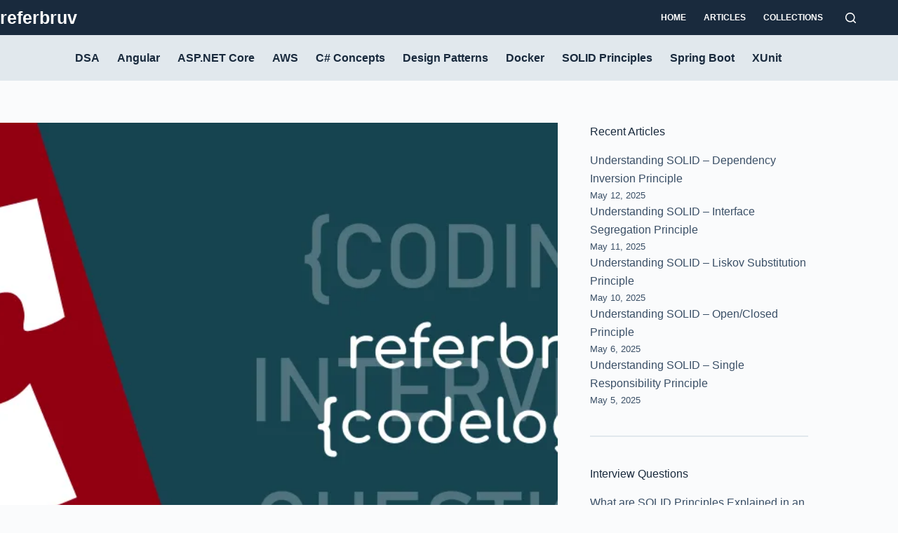

--- FILE ---
content_type: text/html; charset=UTF-8
request_url: https://referbruv.com/codelogic/find-all-the-pairs-in-a-given-ordered-set-of-numbers-whose-sum-is-equal-to-a-given-input-sum/
body_size: 47125
content:
<!doctype html><html dir="ltr" lang="en-US" prefix="og: https://ogp.me/ns#"><head><script data-no-optimize="1">var litespeed_docref=sessionStorage.getItem("litespeed_docref");litespeed_docref&&(Object.defineProperty(document,"referrer",{get:function(){return litespeed_docref}}),sessionStorage.removeItem("litespeed_docref"));</script> <meta charset="UTF-8"><meta name="viewport" content="width=device-width, initial-scale=1, maximum-scale=5, viewport-fit=cover"><link rel="profile" href="https://gmpg.org/xfn/11"><title>Find all the pairs in a given ordered set of numbers whose sum is equal to a given input sum</title><style>img:is([sizes="auto" i], [sizes^="auto," i]) { contain-intrinsic-size: 3000px 1500px }</style><meta name="description" content="In this problem, we will be given a sorted set of numbers and a number, we need to print all the pairs available in the set whose sum is equal to the given number. For example, if we are given a set of numbers [1,2,5,6,7, 9,11,48,64, 84] and the sum is 8 - the output should be 1,7 2,6 since these are the only &quot;pairs&quot; of numbers which produce the given sum 8 among the numbers in the set." /><meta name="robots" content="max-image-preview:large" /><meta name="author" content="Ram"/><meta name="keywords" content="loops,coding problems" /><link rel="canonical" href="https://referbruv.com/codelogic/find-all-the-pairs-in-a-given-ordered-set-of-numbers-whose-sum-is-equal-to-a-given-input-sum/" /><meta name="generator" content="All in One SEO (AIOSEO) 4.9.0" /><meta property="og:locale" content="en_US" /><meta property="og:site_name" content="Referbruv - become a better programmer, one step everyday!" /><meta property="og:type" content="article" /><meta property="og:title" content="Find all the pairs in a given ordered set of numbers whose sum is equal to a given input sum" /><meta property="og:description" content="In this problem, we will be given a sorted set of numbers and a number, we need to print all the pairs available in the set whose sum is equal to the given number. For example, if we are given a set of numbers [1,2,5,6,7, 9,11,48,64, 84] and the sum is 8 - the output should be 1,7 2,6 since these are the only &quot;pairs&quot; of numbers which produce the given sum 8 among the numbers in the set." /><meta property="og:url" content="https://referbruv.com/codelogic/find-all-the-pairs-in-a-given-ordered-set-of-numbers-whose-sum-is-equal-to-a-given-input-sum/" /><meta property="fb:app_id" content="389799514947176" /><meta property="og:image" content="https://referbruv.com/wp-content/uploads/2022/05/banner-image-codelogic-new.png" /><meta property="og:image:secure_url" content="https://referbruv.com/wp-content/uploads/2022/05/banner-image-codelogic-new.png" /><meta property="og:image:width" content="1200" /><meta property="og:image:height" content="600" /><meta property="article:tag" content="loops" /><meta property="article:tag" content="coding problems" /><meta property="article:published_time" content="2020-09-01T20:17:00+00:00" /><meta property="article:modified_time" content="2020-09-01T20:17:00+00:00" /><meta property="article:publisher" content="https://facebook.com/referbruv" /><meta name="twitter:card" content="summary_large_image" /><meta name="twitter:site" content="@referbruv" /><meta name="twitter:title" content="Find all the pairs in a given ordered set of numbers whose sum is equal to a given input sum" /><meta name="twitter:description" content="In this problem, we will be given a sorted set of numbers and a number, we need to print all the pairs available in the set whose sum is equal to the given number. For example, if we are given a set of numbers [1,2,5,6,7, 9,11,48,64, 84] and the sum is 8 - the output should be 1,7 2,6 since these are the only &quot;pairs&quot; of numbers which produce the given sum 8 among the numbers in the set." /><meta name="twitter:image" content="https://referbruv.com/wp-content/uploads/2022/05/banner-image-codelogic-new.png" /> <script type="application/ld+json" class="aioseo-schema">{"@context":"https:\/\/schema.org","@graph":[{"@type":"BlogPosting","@id":"https:\/\/referbruv.com\/codelogic\/find-all-the-pairs-in-a-given-ordered-set-of-numbers-whose-sum-is-equal-to-a-given-input-sum\/#blogposting","name":"Find all the pairs in a given ordered set of numbers whose sum is equal to a given input sum","headline":"Find all the pairs in a given ordered set of numbers whose sum is equal to a given input sum","author":{"@id":"https:\/\/referbruv.com\/author\/referbruv\/#author"},"publisher":{"@id":"https:\/\/referbruv.com\/#person"},"image":{"@type":"ImageObject","url":"https:\/\/referbruv.com\/wp-content\/uploads\/2022\/05\/banner-image-codelogic-new.png","width":1200,"height":600},"datePublished":"2020-09-01T20:17:00+00:00","dateModified":"2020-09-01T20:17:00+00:00","inLanguage":"en-US","mainEntityOfPage":{"@id":"https:\/\/referbruv.com\/codelogic\/find-all-the-pairs-in-a-given-ordered-set-of-numbers-whose-sum-is-equal-to-a-given-input-sum\/#webpage"},"isPartOf":{"@id":"https:\/\/referbruv.com\/codelogic\/find-all-the-pairs-in-a-given-ordered-set-of-numbers-whose-sum-is-equal-to-a-given-input-sum\/#webpage"},"articleSection":"Coding Problems, Loops"},{"@type":"BreadcrumbList","@id":"https:\/\/referbruv.com\/codelogic\/find-all-the-pairs-in-a-given-ordered-set-of-numbers-whose-sum-is-equal-to-a-given-input-sum\/#breadcrumblist","itemListElement":[{"@type":"ListItem","@id":"https:\/\/referbruv.com#listItem","position":1,"name":"Home","item":"https:\/\/referbruv.com","nextItem":{"@type":"ListItem","@id":"https:\/\/referbruv.com\/topics\/codelogic\/#listItem","name":"Coding Problems"}},{"@type":"ListItem","@id":"https:\/\/referbruv.com\/topics\/codelogic\/#listItem","position":2,"name":"Coding Problems","item":"https:\/\/referbruv.com\/topics\/codelogic\/","nextItem":{"@type":"ListItem","@id":"https:\/\/referbruv.com\/codelogic\/find-all-the-pairs-in-a-given-ordered-set-of-numbers-whose-sum-is-equal-to-a-given-input-sum\/#listItem","name":"Find all the pairs in a given ordered set of numbers whose sum is equal to a given input sum"},"previousItem":{"@type":"ListItem","@id":"https:\/\/referbruv.com#listItem","name":"Home"}},{"@type":"ListItem","@id":"https:\/\/referbruv.com\/codelogic\/find-all-the-pairs-in-a-given-ordered-set-of-numbers-whose-sum-is-equal-to-a-given-input-sum\/#listItem","position":3,"name":"Find all the pairs in a given ordered set of numbers whose sum is equal to a given input sum","previousItem":{"@type":"ListItem","@id":"https:\/\/referbruv.com\/topics\/codelogic\/#listItem","name":"Coding Problems"}}]},{"@type":"Person","@id":"https:\/\/referbruv.com\/#person","name":"Ram","image":{"@type":"ImageObject","@id":"https:\/\/referbruv.com\/codelogic\/find-all-the-pairs-in-a-given-ordered-set-of-numbers-whose-sum-is-equal-to-a-given-input-sum\/#personImage","url":"https:\/\/referbruv.com\/wp-content\/litespeed\/avatar\/eeaab0c09bda4939c62afff6fd680e48.jpg?ver=1763504918","width":96,"height":96,"caption":"Ram"},"sameAs":["https:\/\/www.linkedin.com\/in\/sriramkumarmannava\/"]},{"@type":"Person","@id":"https:\/\/referbruv.com\/author\/referbruv\/#author","url":"https:\/\/referbruv.com\/author\/referbruv\/","name":"Ram","image":{"@type":"ImageObject","@id":"https:\/\/referbruv.com\/codelogic\/find-all-the-pairs-in-a-given-ordered-set-of-numbers-whose-sum-is-equal-to-a-given-input-sum\/#authorImage","url":"https:\/\/referbruv.com\/wp-content\/litespeed\/avatar\/eeaab0c09bda4939c62afff6fd680e48.jpg?ver=1763504918","width":96,"height":96,"caption":"Ram"},"sameAs":["https:\/\/www.linkedin.com\/in\/sriramkumarmannava\/"]},{"@type":"WebPage","@id":"https:\/\/referbruv.com\/codelogic\/find-all-the-pairs-in-a-given-ordered-set-of-numbers-whose-sum-is-equal-to-a-given-input-sum\/#webpage","url":"https:\/\/referbruv.com\/codelogic\/find-all-the-pairs-in-a-given-ordered-set-of-numbers-whose-sum-is-equal-to-a-given-input-sum\/","name":"Find all the pairs in a given ordered set of numbers whose sum is equal to a given input sum","description":"In this problem, we will be given a sorted set of numbers and a number, we need to print all the pairs available in the set whose sum is equal to the given number. For example, if we are given a set of numbers [1,2,5,6,7, 9,11,48,64, 84] and the sum is 8 - the output should be 1,7 2,6 since these are the only \"pairs\" of numbers which produce the given sum 8 among the numbers in the set.","inLanguage":"en-US","isPartOf":{"@id":"https:\/\/referbruv.com\/#website"},"breadcrumb":{"@id":"https:\/\/referbruv.com\/codelogic\/find-all-the-pairs-in-a-given-ordered-set-of-numbers-whose-sum-is-equal-to-a-given-input-sum\/#breadcrumblist"},"author":{"@id":"https:\/\/referbruv.com\/author\/referbruv\/#author"},"creator":{"@id":"https:\/\/referbruv.com\/author\/referbruv\/#author"},"image":{"@type":"ImageObject","url":"https:\/\/referbruv.com\/wp-content\/uploads\/2022\/05\/banner-image-codelogic-new.png","@id":"https:\/\/referbruv.com\/codelogic\/find-all-the-pairs-in-a-given-ordered-set-of-numbers-whose-sum-is-equal-to-a-given-input-sum\/#mainImage","width":1200,"height":600},"primaryImageOfPage":{"@id":"https:\/\/referbruv.com\/codelogic\/find-all-the-pairs-in-a-given-ordered-set-of-numbers-whose-sum-is-equal-to-a-given-input-sum\/#mainImage"},"datePublished":"2020-09-01T20:17:00+00:00","dateModified":"2020-09-01T20:17:00+00:00"},{"@type":"WebSite","@id":"https:\/\/referbruv.com\/#website","url":"https:\/\/referbruv.com\/","name":"Referbruv","description":"become a better programmer, one step everyday!","inLanguage":"en-US","publisher":{"@id":"https:\/\/referbruv.com\/#person"}}]}</script> <link rel='dns-prefetch' href='//www.googletagmanager.com' /><link rel='dns-prefetch' href='//pagead2.googlesyndication.com' /><link rel="alternate" type="application/rss+xml" title="Referbruv &raquo; Feed" href="https://referbruv.com/feed/" /><style id="litespeed-ccss">[data-header*=type-1] .ct-header [data-id=logo] .site-title{--theme-font-weight:700;--theme-font-size:25px;--theme-line-height:1.5;--theme-link-initial-color:var(--theme-palette-color-8);--theme-link-hover-color:var(--theme-palette-color-2)}[data-header*=type-1] .ct-header [data-id=logo]{--margin:px !important;--horizontal-alignment:center}[data-header*=type-1] .ct-header [data-id=menu]>ul>li>a{--theme-font-weight:700;--theme-text-transform:capitalize;--theme-text-decoration:none;--theme-font-size:16px;--theme-line-height:1.3;--theme-link-initial-color:var(--theme-palette-color-4)}[data-header*=type-1] .ct-header [data-id=menu-secondary]>ul>li>a{--theme-font-weight:700;--theme-text-transform:uppercase;--theme-font-size:12px;--theme-line-height:1.3;--theme-link-initial-color:var(--theme-palette-color-8)}[data-header*=type-1] .ct-header [data-row*=middle]{--height:65px;background-color:var(--theme-palette-color-5);background-image:none;--theme-border-top:none;--theme-border-bottom:none;--theme-box-shadow:none}[data-header*=type-1] .ct-header [data-row*=middle]>div{--theme-border-top:none;--theme-border-bottom:none}[data-header*=type-1] [data-id=mobile-menu]{--theme-font-weight:700;--theme-font-size:20px;--theme-link-initial-color:#fff;--mobile-menu-divider:none}[data-header*=type-1] #offcanvas{--theme-box-shadow:0px 0px 70px rgba(0,0,0,.35);--side-panel-width:500px}[data-header*=type-1] #offcanvas .ct-panel-inner{background-color:rgba(18,21,25,.98)}[data-header*=type-1] [data-id=search]{--theme-icon-color:var(--theme-palette-color-8)}[data-header*=type-1] [data-id=search] .ct-label{--theme-font-weight:600;--theme-text-transform:uppercase;--theme-font-size:12px}[data-header*=type-1] #search-modal .ct-search-form{--theme-link-initial-color:#fff;--theme-form-text-initial-color:#fff;--theme-form-text-focus-color:#fff;--theme-form-field-border-initial-color:rgba(255,255,255,.2)}[data-header*=type-1] #search-modal{background-color:rgba(18,21,25,.98)}[data-header*=type-1] .ct-header [data-row*=top]{--height:50px;background-color:var(--theme-palette-color-4);background-image:none;--theme-border-top:none;--theme-border-bottom:none;--theme-box-shadow:none}[data-header*=type-1] .ct-header [data-row*=top]>div{--theme-border-top:none;--theme-border-bottom:none}[data-header*=type-1] [data-id=trigger]{--theme-icon-size:18px;--toggle-button-radius:3px}[data-header*=type-1] [data-id=trigger] .ct-label{--theme-font-weight:600;--theme-text-transform:uppercase;--theme-font-size:12px}[data-header*=type-1]{--header-height:115px}[data-header*=type-1] .ct-header{background-image:none}:root{--theme-font-family:-apple-system,BlinkMacSystemFont,'Segoe UI',Roboto,Helvetica,Arial,sans-serif,'Apple Color Emoji','Segoe UI Emoji','Segoe UI Symbol';--theme-font-weight:400;--theme-text-transform:none;--theme-text-decoration:none;--theme-font-size:16px;--theme-line-height:1.65;--theme-letter-spacing:0em;--theme-button-font-weight:500;--theme-button-font-size:15px;--has-classic-forms:var(--true);--has-modern-forms:var(--false);--theme-form-field-border-initial-color:var(--theme-border-color);--theme-form-field-border-focus-color:var(--theme-palette-color-1);--theme-form-selection-field-initial-color:var(--theme-border-color);--theme-form-selection-field-active-color:var(--theme-palette-color-1);--theme-palette-color-1:#2872fa;--theme-palette-color-2:#1559ed;--theme-palette-color-3:#3a4f66;--theme-palette-color-4:#192a3d;--theme-palette-color-5:#e1e8ed;--theme-palette-color-6:#f2f5f7;--theme-palette-color-7:#fafbfc;--theme-palette-color-8:#fff;--theme-text-color:var(--theme-palette-color-3);--theme-link-initial-color:var(--theme-palette-color-1);--theme-link-hover-color:var(--theme-palette-color-2);--theme-selection-text-color:#fff;--theme-selection-background-color:var(--theme-palette-color-1);--theme-border-color:var(--theme-palette-color-5);--theme-headings-color:var(--theme-palette-color-4);--theme-content-spacing:1.5em;--theme-button-min-height:40px;--theme-button-shadow:none;--theme-button-transform:none;--theme-button-text-initial-color:#fff;--theme-button-text-hover-color:#fff;--theme-button-background-initial-color:var(--theme-palette-color-1);--theme-button-background-hover-color:var(--theme-palette-color-2);--theme-button-border:none;--theme-button-padding:5px 20px;--theme-normal-container-max-width:1290px;--theme-content-vertical-spacing:60px;--theme-container-edge-spacing:90vw;--theme-narrow-container-max-width:750px;--theme-wide-offset:130px}h2{--theme-font-weight:700;--theme-font-size:35px;--theme-line-height:1.5}body{background-color:var(--theme-palette-color-7);background-image:none}[data-sidebar]{--sidebar-width:27%;--sidebar-width-no-unit:27}.ct-sidebar{--theme-link-initial-color:var(--theme-text-color)}[data-prefix=single_blog_post] [class*=ct-container]>article[class*=post]{--has-boxed:var(--false);--has-wide:var(--true)}@media (max-width:999.98px){[data-header*=type-1] .ct-header [data-row*=middle]{--height:70px}[data-header*=type-1] #offcanvas{--side-panel-width:65vw}[data-header*=type-1]{--header-height:50px}}@media (max-width:689.98px){[data-header*=type-1] #offcanvas{--side-panel-width:90vw}:root{--theme-content-vertical-spacing:50px;--theme-container-edge-spacing:88vw}}.wp-block-group{box-sizing:border-box}.wp-block-latest-posts{box-sizing:border-box}.wp-block-latest-posts.wp-block-latest-posts__list{list-style:none}.wp-block-latest-posts.wp-block-latest-posts__list li{clear:both;overflow-wrap:break-word}.wp-block-latest-posts__post-date{display:block;font-size:.8125em}ul{box-sizing:border-box}.wp-block-separator{border:none;border-top:2px solid}:root{--wp--preset--font-size--normal:16px;--wp--preset--font-size--huge:42px}.screen-reader-text{border:0;clip:rect(1px,1px,1px,1px);clip-path:inset(50%);height:1px;margin:-1px;overflow:hidden;padding:0;position:absolute;width:1px;word-wrap:normal!important}:root{--wp--preset--aspect-ratio--square:1;--wp--preset--aspect-ratio--4-3:4/3;--wp--preset--aspect-ratio--3-4:3/4;--wp--preset--aspect-ratio--3-2:3/2;--wp--preset--aspect-ratio--2-3:2/3;--wp--preset--aspect-ratio--16-9:16/9;--wp--preset--aspect-ratio--9-16:9/16;--wp--preset--color--black:#000;--wp--preset--color--cyan-bluish-gray:#abb8c3;--wp--preset--color--white:#fff;--wp--preset--color--pale-pink:#f78da7;--wp--preset--color--vivid-red:#cf2e2e;--wp--preset--color--luminous-vivid-orange:#ff6900;--wp--preset--color--luminous-vivid-amber:#fcb900;--wp--preset--color--light-green-cyan:#7bdcb5;--wp--preset--color--vivid-green-cyan:#00d084;--wp--preset--color--pale-cyan-blue:#8ed1fc;--wp--preset--color--vivid-cyan-blue:#0693e3;--wp--preset--color--vivid-purple:#9b51e0;--wp--preset--color--palette-color-1:var(--theme-palette-color-1,#2872fa);--wp--preset--color--palette-color-2:var(--theme-palette-color-2,#1559ed);--wp--preset--color--palette-color-3:var(--theme-palette-color-3,#3a4f66);--wp--preset--color--palette-color-4:var(--theme-palette-color-4,#192a3d);--wp--preset--color--palette-color-5:var(--theme-palette-color-5,#e1e8ed);--wp--preset--color--palette-color-6:var(--theme-palette-color-6,#f2f5f7);--wp--preset--color--palette-color-7:var(--theme-palette-color-7,#fafbfc);--wp--preset--color--palette-color-8:var(--theme-palette-color-8,#fff);--wp--preset--gradient--vivid-cyan-blue-to-vivid-purple:linear-gradient(135deg,rgba(6,147,227,1) 0%,#9b51e0 100%);--wp--preset--gradient--light-green-cyan-to-vivid-green-cyan:linear-gradient(135deg,#7adcb4 0%,#00d082 100%);--wp--preset--gradient--luminous-vivid-amber-to-luminous-vivid-orange:linear-gradient(135deg,rgba(252,185,0,1) 0%,rgba(255,105,0,1) 100%);--wp--preset--gradient--luminous-vivid-orange-to-vivid-red:linear-gradient(135deg,rgba(255,105,0,1) 0%,#cf2e2e 100%);--wp--preset--gradient--very-light-gray-to-cyan-bluish-gray:linear-gradient(135deg,#eee 0%,#a9b8c3 100%);--wp--preset--gradient--cool-to-warm-spectrum:linear-gradient(135deg,#4aeadc 0%,#9778d1 20%,#cf2aba 40%,#ee2c82 60%,#fb6962 80%,#fef84c 100%);--wp--preset--gradient--blush-light-purple:linear-gradient(135deg,#ffceec 0%,#9896f0 100%);--wp--preset--gradient--blush-bordeaux:linear-gradient(135deg,#fecda5 0%,#fe2d2d 50%,#6b003e 100%);--wp--preset--gradient--luminous-dusk:linear-gradient(135deg,#ffcb70 0%,#c751c0 50%,#4158d0 100%);--wp--preset--gradient--pale-ocean:linear-gradient(135deg,#fff5cb 0%,#b6e3d4 50%,#33a7b5 100%);--wp--preset--gradient--electric-grass:linear-gradient(135deg,#caf880 0%,#71ce7e 100%);--wp--preset--gradient--midnight:linear-gradient(135deg,#020381 0%,#2874fc 100%);--wp--preset--gradient--juicy-peach:linear-gradient(to right,#ffecd2 0%,#fcb69f 100%);--wp--preset--gradient--young-passion:linear-gradient(to right,#ff8177 0%,#ff867a 0%,#ff8c7f 21%,#f99185 52%,#cf556c 78%,#b12a5b 100%);--wp--preset--gradient--true-sunset:linear-gradient(to right,#fa709a 0%,#fee140 100%);--wp--preset--gradient--morpheus-den:linear-gradient(to top,#30cfd0 0%,#330867 100%);--wp--preset--gradient--plum-plate:linear-gradient(135deg,#667eea 0%,#764ba2 100%);--wp--preset--gradient--aqua-splash:linear-gradient(15deg,#13547a 0%,#80d0c7 100%);--wp--preset--gradient--love-kiss:linear-gradient(to top,#ff0844 0%,#ffb199 100%);--wp--preset--gradient--new-retrowave:linear-gradient(to top,#3b41c5 0%,#a981bb 49%,#ffc8a9 100%);--wp--preset--gradient--plum-bath:linear-gradient(to top,#cc208e 0%,#6713d2 100%);--wp--preset--gradient--high-flight:linear-gradient(to right,#0acffe 0%,#495aff 100%);--wp--preset--gradient--teen-party:linear-gradient(-225deg,#ff057c 0%,#8d0b93 50%,#321575 100%);--wp--preset--gradient--fabled-sunset:linear-gradient(-225deg,#231557 0%,#44107a 29%,#ff1361 67%,#fff800 100%);--wp--preset--gradient--arielle-smile:radial-gradient(circle 248px at center,#16d9e3 0%,#30c7ec 47%,#46aef7 100%);--wp--preset--gradient--itmeo-branding:linear-gradient(180deg,#2af598 0%,#009efd 100%);--wp--preset--gradient--deep-blue:linear-gradient(to right,#6a11cb 0%,#2575fc 100%);--wp--preset--gradient--strong-bliss:linear-gradient(to right,#f78ca0 0%,#f9748f 19%,#fd868c 60%,#fe9a8b 100%);--wp--preset--gradient--sweet-period:linear-gradient(to top,#3f51b1 0%,#5a55ae 13%,#7b5fac 25%,#8f6aae 38%,#a86aa4 50%,#cc6b8e 62%,#f18271 75%,#f3a469 87%,#f7c978 100%);--wp--preset--gradient--purple-division:linear-gradient(to top,#7028e4 0%,#e5b2ca 100%);--wp--preset--gradient--cold-evening:linear-gradient(to top,#0c3483 0%,#a2b6df 100%,#6b8cce 100%,#a2b6df 100%);--wp--preset--gradient--mountain-rock:linear-gradient(to right,#868f96 0%,#596164 100%);--wp--preset--gradient--desert-hump:linear-gradient(to top,#c79081 0%,#dfa579 100%);--wp--preset--gradient--ethernal-constance:linear-gradient(to top,#09203f 0%,#537895 100%);--wp--preset--gradient--happy-memories:linear-gradient(-60deg,#ff5858 0%,#f09819 100%);--wp--preset--gradient--grown-early:linear-gradient(to top,#0ba360 0%,#3cba92 100%);--wp--preset--gradient--morning-salad:linear-gradient(-225deg,#b7f8db 0%,#50a7c2 100%);--wp--preset--gradient--night-call:linear-gradient(-225deg,#ac32e4 0%,#7918f2 48%,#4801ff 100%);--wp--preset--gradient--mind-crawl:linear-gradient(-225deg,#473b7b 0%,#3584a7 51%,#30d2be 100%);--wp--preset--gradient--angel-care:linear-gradient(-225deg,#ffe29f 0%,#ffa99f 48%,#ff719a 100%);--wp--preset--gradient--juicy-cake:linear-gradient(to top,#e14fad 0%,#f9d423 100%);--wp--preset--gradient--rich-metal:linear-gradient(to right,#d7d2cc 0%,#304352 100%);--wp--preset--gradient--mole-hall:linear-gradient(-20deg,#616161 0%,#9bc5c3 100%);--wp--preset--gradient--cloudy-knoxville:linear-gradient(120deg,#fdfbfb 0%,#ebedee 100%);--wp--preset--gradient--soft-grass:linear-gradient(to top,#c1dfc4 0%,#deecdd 100%);--wp--preset--gradient--saint-petersburg:linear-gradient(135deg,#f5f7fa 0%,#c3cfe2 100%);--wp--preset--gradient--everlasting-sky:linear-gradient(135deg,#fdfcfb 0%,#e2d1c3 100%);--wp--preset--gradient--kind-steel:linear-gradient(-20deg,#e9defa 0%,#fbfcdb 100%);--wp--preset--gradient--over-sun:linear-gradient(60deg,#abecd6 0%,#fbed96 100%);--wp--preset--gradient--premium-white:linear-gradient(to top,#d5d4d0 0%,#d5d4d0 1%,#eeeeec 31%,#efeeec 75%,#e9e9e7 100%);--wp--preset--gradient--clean-mirror:linear-gradient(45deg,#93a5cf 0%,#e4efe9 100%);--wp--preset--gradient--wild-apple:linear-gradient(to top,#d299c2 0%,#fef9d7 100%);--wp--preset--gradient--snow-again:linear-gradient(to top,#e6e9f0 0%,#eef1f5 100%);--wp--preset--gradient--confident-cloud:linear-gradient(to top,#dad4ec 0%,#dad4ec 1%,#f3e7e9 100%);--wp--preset--gradient--glass-water:linear-gradient(to top,#dfe9f3 0%,#fff 100%);--wp--preset--gradient--perfect-white:linear-gradient(-225deg,#e3fdf5 0%,#ffe6fa 100%);--wp--preset--font-size--small:13px;--wp--preset--font-size--medium:20px;--wp--preset--font-size--large:clamp(22px,1.375rem + ((1vw - 3.2px)*0.625),30px);--wp--preset--font-size--x-large:clamp(30px,1.875rem + ((1vw - 3.2px)*1.563),50px);--wp--preset--font-size--xx-large:clamp(45px,2.813rem + ((1vw - 3.2px)*2.734),80px);--wp--preset--spacing--20:.44rem;--wp--preset--spacing--30:.67rem;--wp--preset--spacing--40:1rem;--wp--preset--spacing--50:1.5rem;--wp--preset--spacing--60:2.25rem;--wp--preset--spacing--70:3.38rem;--wp--preset--spacing--80:5.06rem;--wp--preset--shadow--natural:6px 6px 9px rgba(0,0,0,.2);--wp--preset--shadow--deep:12px 12px 50px rgba(0,0,0,.4);--wp--preset--shadow--sharp:6px 6px 0px rgba(0,0,0,.2);--wp--preset--shadow--outlined:6px 6px 0px -3px rgba(255,255,255,1),6px 6px rgba(0,0,0,1);--wp--preset--shadow--crisp:6px 6px 0px rgba(0,0,0,1)}:root{--wp--style--global--content-size:var(--theme-block-max-width);--wp--style--global--wide-size:var(--theme-block-wide-max-width)}:root{--wp--style--block-gap:var(--theme-content-spacing)}body{padding-top:0;padding-right:0;padding-bottom:0;padding-left:0}:root{--theme-border:none;--theme-list-indent:2.5em;--true:initial;--false:"";--has-link-decoration:var(--true);--has-transparent-header:0;--theme-container-width:min(100%,var(--theme-container-width-base));--theme-container-width-base:calc(var(--theme-container-edge-spacing,90vw) - var(--theme-frame-size,0px)*2)}@supports not (aspect-ratio:auto){.ct-media-container img{position:absolute;width:100%;height:100%}.ct-media-container:before{display:block;content:"";width:100%;padding-bottom:100%}}html{-webkit-text-size-adjust:100%;scroll-behavior:smooth}body{overflow-x:hidden;overflow-wrap:break-word;-moz-osx-font-smoothing:grayscale;-webkit-font-smoothing:antialiased}*,*:before,*:after{box-sizing:border-box}body,p,h2,ul,li,form,label,figure,button{margin:0;padding:0;border:none;font:inherit}input{margin:0}hr{height:1px;border:none}img{height:auto;max-width:100%;vertical-align:middle}figure{display:block}body{color:var(--theme-text-color)}h2{color:var(--theme-heading-color,var(--theme-heading-2-color,var(--theme-headings-color)))}hr{background-color:var(--theme-form-field-border-initial-color)}@media (max-width:689.98px){.ct-hidden-sm{display:none!important}}@media (min-width:690px)and (max-width:999.98px){.ct-hidden-md{display:none!important}}@media (min-width:1000px){.ct-hidden-lg{display:none!important}}.screen-reader-text{background:rgba(0,0,0,0)}body,h2,label,.ct-label,.site-title,.mobile-menu a,.menu .ct-menu-link,.ct-widget>*{font-family:var(--theme-font-family);font-size:var(--theme-font-size);font-weight:var(--theme-font-weight);font-style:var(--theme-font-style,inherit);line-height:var(--theme-line-height);letter-spacing:var(--theme-letter-spacing);text-transform:var(--theme-text-transform);-webkit-text-decoration:var(--theme-text-decoration);text-decoration:var(--theme-text-decoration)}.screen-reader-text{position:absolute!important;word-wrap:normal!important;overflow-wrap:normal!important;width:1px;height:1px;border:0;padding:0;margin:-1px;overflow:hidden;-webkit-clip-path:inset(50%);clip-path:inset(50%);clip:rect(1px,1px,1px,1px)}p{margin-block-end:var(--theme-content-spacing)}ul{padding-inline-start:var(--theme-list-indent);margin-block-end:var(--theme-content-spacing)}h2{margin-block-end:calc(var(--has-theme-content-spacing,1)*(.3em + 10px))}.menu-container ul,.ct-widget ul{list-style-type:none;margin-bottom:0;padding-inline-start:0}ul:last-child,ul li:last-child,label:last-child{margin-bottom:0}.ct-icon{width:var(--theme-icon-size,15px);height:var(--theme-icon-size,15px);fill:var(--theme-icon-color,var(--theme-text-color))}.ct-icon{position:relative}[class*=ct-media-container]{display:inline-flex;overflow:hidden;isolation:isolate;vertical-align:middle}.ct-media-container{position:relative;width:100%}.ct-media-container img{width:inherit;border-radius:inherit;object-fit:var(--theme-object-fit,cover)}a{color:var(--theme-link-initial-color);-webkit-text-decoration:var(--has-link-decoration,var(--theme-text-decoration,none));text-decoration:var(--has-link-decoration,var(--theme-text-decoration,none))}.ct-ajax-loader{position:absolute;inset:0;z-index:0;margin:auto;display:flex;border-radius:100%;width:var(--loader-size,20px);height:var(--loader-size,20px);color:var(--loader-color,#c5cbd0)}[data-label=left] .ct-label{margin-inline-end:.7em}[data-label=right] .ct-label{order:2;margin-inline-start:.7em}label{font-size:15px;line-height:inherit;margin:0 0 .5em}:target{scroll-margin-top:calc(var(--admin-bar,0px) + var(--theme-frame-size,0px) + var(--scroll-margin-top,0px) + var(--scroll-margin-top-offset,0px))}[type=submit],.wp-element-button{display:inline-flex;align-items:center;justify-content:center;min-height:var(--theme-button-min-height);padding:var(--theme-button-padding);border:none;-webkit-appearance:none;appearance:none;text-align:center;border-radius:var(--theme-button-border-radius,3px);--has-link-decoration:var(--false)}@media (max-width:479.98px){[type=submit],.wp-element-button{--padding:5px 15px}}[type=submit],.wp-element-button{position:relative;color:var(--theme-button-text-initial-color);border:var(--theme-button-border);background-color:var(--theme-button-background-initial-color)}@media (hover:hover){@supports (filter:blur()){[type=submit]:before,.wp-element-button:before{display:var(--theme-button-shadow,block);position:absolute;z-index:-1;content:"";inset-inline:10px;inset-block:12px 0;opacity:0;border-radius:inherit;background:inherit;filter:blur(11px)}}}[type=submit],.wp-element-button{font-family:var(--theme-button-font-family,var(--theme-font-family));font-size:var(--theme-button-font-size);font-weight:var(--theme-button-font-weight);font-style:var(--theme-button-font-style);line-height:var(--theme-button-line-height);letter-spacing:var(--theme-button-letter-spacing);text-transform:var(--theme-button-text-transform);-webkit-text-decoration:var(--theme-button-text-decoration);text-decoration:var(--theme-button-text-decoration)}[class*=ct-toggle]{display:flex;align-items:center;justify-content:center;position:var(--toggle-button-position,relative);z-index:var(--toggle-button-z-index,initial);-webkit-appearance:none;appearance:none;width:var(--toggle-button-size);height:var(--toggle-button-size);flex:0 0 var(--toggle-button-size);margin-inline-start:var(--toggle-button-margin-start,auto);margin-inline-end:var(--toggle-button-margin-end,initial);padding:var(--toggle-button-padding,0px)!important;box-shadow:var(--toggle-button-shadow,none)!important;border-radius:var(--toggle-button-radius,0)!important;border-width:var(--toggle-button-border-width,0px)!important;border-style:var(--toggle-button-border-style,solid)!important;border-color:var(--toggle-button-border-color,transparent)!important;background:var(--toggle-button-background,transparent)!important}[class*=ct-toggle] svg{transform:var(--toggle-icon-transform)}[class*=ct-toggle-close]{top:var(--toggle-button-top,initial);inset-inline-end:var(--toggle-button-inset-end,0);--theme-icon-size:12px;--theme-icon-color:rgba(255,255,255,.7)}[class*=ct-toggle-close][data-type=type-1]{--outline-offset:5px}.ct-featured-image{margin-left:auto;margin-right:auto}.ct-featured-image .ct-media-container{border-radius:var(--theme-border-radius)}.ct-featured-image:not(.alignfull){width:var(--theme-block-width)}.ct-featured-image:not(.alignwide):not(.alignfull){max-width:var(--theme-block-max-width)}@media (max-width:999.98px){.ct-featured-image{padding-bottom:30px}}@media (min-width:1000px){.ct-featured-image{padding-bottom:50px}}nav[class*=menu] .ct-menu-link{color:var(--theme-link-initial-color);--theme-icon-color:var(--theme-link-initial-color)}nav[class*=menu] li[class*=current-menu-]>.ct-menu-link{color:var(--theme-link-active-color,var(--theme-link-hover-color))}.menu{display:flex;gap:var(--menu-items-gap,0px)}.menu li.menu-item{display:flex;align-items:center}.menu>li>.ct-menu-link{height:var(--menu-item-height,100%);justify-content:var(--menu-item-alignment,center);--menu-item-padding:0 calc(var(--menu-items-spacing,25px)/2)}.ct-menu-link{display:flex;align-items:center;position:relative;width:100%;border-radius:var(--menu-item-radius,inherit)}.ct-menu-link:not(:empty){padding:var(--menu-item-padding,0px)}[data-menu]>ul>li>a:before,[data-menu]>ul>li>a:after{position:absolute;left:var(--menu-indicator-left,0);right:var(--menu-indicator-right,0);margin:var(--menu-indicator-margin,0);height:var(--menu-indicator-height,2px);opacity:var(--menu-indicator-opacity,0);background-color:var(--menu-indicator-hover-color,var(--theme-palette-color-2))}[data-menu]>ul>li>a:before{top:var(--menu-indicator-y-position,0)}[data-menu]>ul>li>a:after{bottom:var(--menu-indicator-y-position,0)}[data-menu]>ul>li[class*=current-menu-]>a:before,[data-menu]>ul>li[class*=current-menu-]>a:after{background-color:var(--menu-indicator-active-color,var(--menu-indicator-hover-color,var(--theme-palette-color-2)))}[data-responsive=no]{overflow:hidden}.mobile-menu{width:100%}.mobile-menu li{display:flex;flex-direction:column;align-items:var(--horizontal-alignment)}.mobile-menu .ct-menu-link{text-align:var(--text-horizontal-alignment);justify-content:var(--horizontal-alignment);--menu-item-padding:var(--items-vertical-spacing,5px) 0}#header{position:relative;z-index:50}@media (max-width:999.98px){#header [data-device=desktop]{display:none}}@media (min-width:1000px){#header [data-device=mobile]{display:none}}#header [data-row]{position:var(--position,relative);box-shadow:var(--theme-box-shadow);border-top:var(--theme-border-top);border-bottom:var(--theme-border-bottom);-webkit-backdrop-filter:blur(var(--theme-backdrop-blur));backdrop-filter:blur(var(--theme-backdrop-blur))}#header [data-row]>div{min-height:var(--shrink-height,var(--height));border-top:var(--theme-border-top);border-bottom:var(--theme-border-bottom)}#header [data-row*=top]{z-index:3}#header [data-row*=middle]{z-index:2}#header [data-column]{min-height:inherit}#header [data-column=middle]{display:flex}#header [data-column=start],#header [data-column=end]{min-width:0}#header [data-items]{width:100%}#header [data-column-set="2"]>div{display:grid;grid-template-columns:auto auto}[data-placements]{display:grid}[data-column=middle]>[data-items]{justify-content:center}[data-column=end]>[data-items=primary]{justify-content:flex-end}#header [data-items]{display:flex;align-items:center;min-width:0}#header [data-items]>*{margin:var(--margin,0 10px)}[data-column=start] [data-items=primary]>*:first-child{--margin:0 10px 0 0}[data-column=end] [data-items=primary]>*:last-child{--margin:0 0 0 10px}.ct-header-search,.ct-header-trigger{--theme-link-initial-color:var(--theme-text-color)}.ct-header-search .ct-label,.ct-header-trigger .ct-label{color:var(--theme-link-initial-color)}[class*=header-menu]{display:flex;align-items:center;height:100%;min-width:0}[class*=header-menu] .menu{height:inherit}[class*=header-menu] .menu>li>.ct-menu-link{white-space:nowrap}#search-modal{--vertical-alignment:initial}#search-modal input{--has-classic-forms:var(--false);--theme-form-field-border-width:0 0 1px;--search-input-additional-padding:10px}@media (max-width:689.98px){#search-modal input{--theme-form-font-size:22px;--theme-form-field-height:70px;--theme-form-field-padding:0px;margin-bottom:25px}}@media (min-width:690px){#search-modal input{--theme-form-font-size:35px;--theme-form-field-height:90px;--theme-form-field-padding:0 50px 0 0;margin-bottom:35px}}#search-modal form{display:block;margin:auto;width:100%;max-width:var(--max-width,800px)}@media (max-width:999.98px){#search-modal form{--max-width:90%;--search-button-size:40px}}@media (min-width:690px){#search-modal form{--search-button-size:48px}}#search-modal form .ct-search-form-controls{position:absolute;inset-inline-end:0}@media (max-width:689.98px){#search-modal form .ct-search-form-controls{top:15px}}@media (min-width:690px){#search-modal form .ct-search-form-controls{top:21px}}#search-modal form .ct-search-form-controls button{--theme-button-border-radius:100%;--theme-icon-size:calc(100%/3)}.ct-header-trigger .ct-icon rect{transform-origin:50% 50%}.site-branding{display:flex;text-align:var(--horizontal-alignment)}.site-branding:not([data-logo=top]){align-items:center}.site-title{display:block;margin-bottom:0}#offcanvas .ct-panel-content-inner{--margin:0 0 20px}#offcanvas .ct-panel-content-inner>*{margin:var(--margin)}#offcanvas .ct-panel-content-inner>*:first-child{margin-top:0}#offcanvas .ct-panel-content-inner>*:last-child{margin-bottom:0}@media (max-width:999.98px){#offcanvas [data-device=desktop]{display:none}}@media (min-width:1000px){#offcanvas [data-device=mobile]{display:none}}.ct-search-form{position:relative;display:flex;isolation:isolate;--theme-link-initial-color:var(--theme-text-color)}.ct-search-form input{z-index:2}.ct-search-form input::-webkit-search-cancel-button{-webkit-appearance:none}.ct-search-form .ct-search-form-controls{display:flex;z-index:2}.ct-search-form .wp-element-button{white-space:nowrap;--theme-button-min-height:var(--search-button-size,var(--theme-form-field-height,40px))}.ct-search-form .wp-element-button[data-button*=icon]{padding:initial;width:var(--search-button-size,var(--theme-form-field-height,40px));--theme-icon-color:currentColor}.ct-search-form .ct-ajax-loader{opacity:0;--loader-size:18px}[data-behaviour*=side] .ct-panel-inner{position:absolute;inset-block:0;height:100%;width:var(--side-panel-width,500px);box-shadow:var(--theme-box-shadow)}[data-behaviour*=right-side] .ct-panel-inner{align-self:flex-end;transform:translate3d(var(--theme-panel-reveal-right,20%),0,0)}.ct-panel{display:flex;flex-direction:column;position:fixed;z-index:999999;inset:var(--admin-bar,0px) 0 0 0;opacity:0;visibility:hidden}.ct-panel .ct-panel-inner{display:flex;flex-direction:column}@media (max-width:689.98px){.ct-panel .ct-panel-inner{--panel-padding:25px}}.ct-panel-actions{display:flex;align-items:center;padding-inline:var(--panel-padding,35px)}@media (max-width:689.98px){.ct-panel-actions{padding-top:20px}}@media (min-width:690px){.ct-panel-actions{padding-top:30px}}.ct-panel-content{flex:1;min-height:0;display:flex;flex-direction:column;justify-content:var(--vertical-alignment,flex-start)}.ct-panel-content-inner{display:flex;flex-direction:column;align-items:var(--horizontal-alignment,flex-start);overflow-y:var(--overflow,auto);padding:var(--panel-padding,35px)}#main-container{display:flex;flex-direction:column;position:relative;min-height:calc(100vh - var(--admin-bar,0px) - var(--theme-frame-size,0px)*2);overflow:hidden;overflow:clip}#main-container .site-main{flex-grow:1}[class*=ct-container]{margin-inline:auto}.ct-container{width:var(--theme-container-width)}.ct-container{max-width:var(--theme-normal-container-max-width)}.ct-container-fluid{width:calc(var(--theme-container-edge-spacing) - var(--theme-frame-size,0px)*2)}@media (min-width:1000px){.ct-container-fluid{--theme-container-edge-spacing:calc(100vw - 60px)}}[data-vertical-spacing*=top]{padding-top:var(--theme-content-vertical-spacing)}[data-vertical-spacing*=bottom]{padding-bottom:var(--theme-content-vertical-spacing)}[class*=ct-container]>article{--has-background:var(--has-boxed);--has-boxed-structure:var(--has-boxed);--wp--style--global--content-size:var(--theme-block-max-width);--wp--style--global--wide-size:var(--theme-block-wide-max-width);border:var(--has-boxed,var(--theme-boxed-content-border));padding:var(--has-boxed,var(--theme-boxed-content-spacing));box-shadow:var(--has-boxed,var(--theme-boxed-content-box-shadow));border-radius:var(--has-boxed,var(--theme-boxed-content-border-radius));margin-inline:var(--has-boxed-structure,auto);width:var(--has-boxed-structure,var(--theme-container-width));max-width:var(--has-boxed-structure,var(--theme-boxed-content-max-width))}.wp-block-separator{border:none;color:var(--theme-form-field-border-initial-color)}.wp-block-separator:not(.is-style-dots){height:2px}[data-sidebar]{display:grid;grid-template-columns:var(--grid-template-columns,100%);grid-column-gap:var(--sidebar-gap,4%);grid-row-gap:50px}[data-sidebar]>aside{order:var(--sidebar-order)}@media (min-width:1000px){[data-sidebar=right]{--grid-template-columns:minmax(100px,1fr) var(--sidebar-width,27%)}}[data-prefix] div[data-sidebar]>article{--has-wide:var(--false);--has-boxed-structure:var(--false)}.ct-sidebar{position:relative;z-index:1}.ct-sidebar .ct-widget{color:var(--theme-text-color)}.ct-sidebar .ct-widget:not(:last-child){margin-bottom:var(--sidebar-widgets-spacing,40px)}@media (min-width:1000px){[data-vertical-spacing="top:bottom"]{--sidebar-helper-top:calc(var(--theme-content-vertical-spacing)*-1);--sidebar-helper-height:calc(100% + var(--theme-content-vertical-spacing)*2)}}.gdpr_lightbox-hide{display:none}#moove_gdpr_cookie_info_bar .moove-gdpr-cookie-notice button.change-settings-button{padding:0;display:inline-block;border:none;box-shadow:none;background-color:transparent;color:inherit;text-decoration:underline;font-size:inherit;text-transform:inherit;font-weight:inherit;letter-spacing:inherit;line-height:inherit}#moove_gdpr_cookie_info_bar .gdpr-fbo-0{-ms-flex-order:1;order:1}#moove_gdpr_cookie_info_bar .gdpr-fbo-2{-ms-flex-order:3;order:3}.gdpr-sr-only{position:absolute;width:1px;height:1px;padding:0;margin:-1px;overflow:hidden;clip:rect(0,0,0,0);white-space:nowrap;border:0}#moove_gdpr_cookie_modal .moove-gdpr-modal-content.moove_gdpr_modal_theme_v2 .moove-gdpr-modal-footer-content{-ms-flex-pack:justify;justify-content:space-between}#moove_gdpr_cookie_modal .moove-gdpr-modal-content.moove_gdpr_modal_theme_v2 .moove-gdpr-modal-footer-content .moove-gdpr-button-holder{margin:0 -4px;max-width:calc(100% + 8px);width:auto}#moove_gdpr_cookie_modal .moove-gdpr-modal-content.moove_gdpr_modal_theme_v2 .moove-gdpr-modal-footer-content .moove-gdpr-button-holder button.mgbutton{margin:2px}@media (min-width:768px){#moove_gdpr_cookie_modal .moove-gdpr-modal-content.moove_gdpr_modal_theme_v2 .moove-gdpr-modal-footer-content .moove-gdpr-button-holder button.mgbutton{margin:2px 4px}}#moove_gdpr_cookie_info_bar{content-visibility:auto}#moove_gdpr_cookie_info_bar .moove-gdpr-button-holder{display:-ms-flexbox;display:flex;-ms-flex-align:center;align-items:center}#moove_gdpr_cookie_modal .cookie-switch .cookie-slider{overflow:visible;box-shadow:1px 1px transparent}#moove_gdpr_cookie_modal{margin:0 auto;margin-top:0;min-height:60vh;font-family:Nunito,sans-serif;content-visibility:hidden}#moove_gdpr_cookie_modal span.tab-title{display:block}#moove_gdpr_cookie_modal button{letter-spacing:0;outline:none}#moove_gdpr_cookie_modal *{-webkit-font-smoothing:antialiased;-moz-osx-font-smoothing:grayscale;font-family:inherit}#moove_gdpr_cookie_modal .cookie-switch{position:relative;display:inline-block;width:50px;height:30px;padding:0}#moove_gdpr_cookie_modal .cookie-switch input{display:none}#moove_gdpr_cookie_modal .cookie-switch .cookie-slider{position:absolute;top:0;left:0;right:0;bottom:0;background-color:red;margin:0;padding:0}#moove_gdpr_cookie_modal .cookie-switch .cookie-slider:before{position:absolute;content:"";height:26px;width:26px;left:1px;bottom:1px;border:1px solid #f2f2f2;border-radius:50%;background-color:#fff;box-shadow:0 5px 15px 0 rgba(0,0,0,.25);display:block;box-sizing:content-box}#moove_gdpr_cookie_modal .cookie-switch .cookie-slider:after{content:attr(data-text-disabled);position:absolute;top:0;left:60px;font-weight:700;font-size:16px;line-height:30px;color:red;display:block;white-space:nowrap}#moove_gdpr_cookie_modal .cookie-switch .cookie-slider.cookie-round{border-radius:34px}#moove_gdpr_cookie_modal .cookie-switch .cookie-slider.cookie-round:before{border-radius:50%}#moove_gdpr_cookie_modal .cookie-switch input:checked+.cookie-slider{background-color:#2e9935}#moove_gdpr_cookie_modal .cookie-switch input:checked+.cookie-slider:after{content:attr(data-text-enable);color:#2e9935;white-space:nowrap}#moove_gdpr_cookie_modal .cookie-switch input:checked+.cookie-slider:before{transform:translateX(20px)}#moove_gdpr_cookie_modal a,#moove_gdpr_cookie_modal button{outline:none;box-shadow:none;text-shadow:none}#moove_gdpr_cookie_modal .moove-gdpr-modal-content{color:#000;background-color:#fff;width:900px;width:80vw;max-width:1170px;min-height:600px;border-radius:10px;position:relative;margin:0 auto}#moove_gdpr_cookie_modal .moove-gdpr-modal-content .gdpr-cc-form-fieldset{background-color:transparent}#moove_gdpr_cookie_modal .moove-gdpr-modal-content.logo-position-left .moove-gdpr-company-logo-holder{text-align:left}#moove_gdpr_cookie_modal .moove-gdpr-modal-content.moove_gdpr_modal_theme_v2{min-height:auto}#moove_gdpr_cookie_modal .moove-gdpr-modal-content.moove_gdpr_modal_theme_v2 .moove-gdpr-modal-left-content{display:none}#moove_gdpr_cookie_modal .moove-gdpr-modal-content.moove_gdpr_modal_theme_v2 .moove-gdpr-modal-right-content{width:100%;border-top-left-radius:5px;border-bottom-left-radius:5px;position:relative;float:none;padding-bottom:135px}#moove_gdpr_cookie_modal .moove-gdpr-modal-content.moove_gdpr_modal_theme_v2 .main-modal-content{max-height:50vh;overflow:hidden;overflow-y:auto;padding-bottom:0;height:100%}#moove_gdpr_cookie_modal .moove-gdpr-modal-content.moove_gdpr_modal_theme_v2 .moove-gdpr-branding-cnt{padding-right:30px;white-space:nowrap}#moove_gdpr_cookie_modal .moove-gdpr-modal-content.moove_gdpr_modal_theme_v2 .moove-gdpr-branding-cnt a{padding-right:0;text-align:right;color:#000;font-weight:700;font-size:13px;letter-spacing:-.3px;position:relative;top:0;text-decoration:none;display:block;-ms-flex-align:baseline;align-items:baseline}#moove_gdpr_cookie_modal .moove-gdpr-modal-content.moove_gdpr_modal_theme_v2 .moove-gdpr-tab-main{display:block;position:relative}#moove_gdpr_cookie_modal .moove-gdpr-modal-content.moove_gdpr_modal_theme_v2 .moove-gdpr-tab-main .moove-gdpr-tab-main-content{position:relative;overflow:hidden;padding-right:190px;padding-bottom:10px}#moove_gdpr_cookie_modal .moove-gdpr-modal-content.moove_gdpr_modal_theme_v2 .moove-gdpr-tab-main .moove-gdpr-status-bar{position:absolute;top:0;right:0;width:190px;text-align:right}#moove_gdpr_cookie_modal .moove-gdpr-modal-content.moove_gdpr_modal_theme_v2 .moove-gdpr-tab-main .moove-gdpr-status-bar span.cookie-slider{position:relative;width:50px;height:30px;display:block}#moove_gdpr_cookie_modal .moove-gdpr-modal-content.moove_gdpr_modal_theme_v2 .moove-gdpr-tab-main .moove-gdpr-status-bar span.cookie-slider:after{text-align:right;left:auto;right:60px}#moove_gdpr_cookie_modal .moove-gdpr-modal-content.moove_gdpr_modal_theme_v2 .moove-gdpr-tab-main span.tab-title{font-weight:700;font-size:20px;margin-bottom:15px;padding-right:190px}#moove_gdpr_cookie_modal .moove-gdpr-modal-content.moove_gdpr_modal_theme_v2 .moove-gdpr-modal-title{display:-ms-flexbox;display:flex;width:100%;-ms-flex-align:center;align-items:center;height:75px;position:relative;margin-bottom:20px;padding-right:180px}#moove_gdpr_cookie_modal .moove-gdpr-modal-content.moove_gdpr_modal_theme_v2 .moove-gdpr-modal-title .moove-gdpr-company-logo-holder{max-width:180px;margin:0;float:right;position:absolute;top:0;right:0;width:100%;text-align:right;display:-ms-flexbox;display:flex;-ms-flex-align:center;align-items:center;-ms-flex-pack:end;justify-content:flex-end;height:100%}#moove_gdpr_cookie_modal .moove-gdpr-modal-content.moove_gdpr_modal_theme_v2 .moove-gdpr-modal-title .moove-gdpr-company-logo-holder img{max-width:100%;text-align:center}#moove_gdpr_cookie_modal .moove-gdpr-modal-content.moove_gdpr_modal_theme_v2 .moove-gdpr-modal-title .tab-title{width:100%;font-weight:700;font-size:28px;line-height:1.1}#moove_gdpr_cookie_modal .moove-gdpr-modal-content .moove-gdpr-modal-close{position:absolute;text-decoration:none;top:-30px;right:-30px;display:block;width:60px;height:60px;line-height:60px;text-align:center;border-radius:50%;background:0 0;padding:0;z-index:99;margin:0;outline:none;box-shadow:none;border:none}#moove_gdpr_cookie_modal .moove-gdpr-modal-content .moove-gdpr-modal-close span.gdpr-icon{display:block;width:60px;height:60px;line-height:60px;font-size:48px;background-color:#0c4da2;border:1px solid #0c4da2;color:#fff;border-radius:50%}#moove_gdpr_cookie_modal .moove-gdpr-modal-content .moove-gdpr-company-logo-holder{padding:0;margin-bottom:30px}#moove_gdpr_cookie_modal .moove-gdpr-modal-content .moove-gdpr-company-logo-holder img{max-height:75px;max-width:70%;width:auto;display:inline-block}#moove_gdpr_cookie_modal .moove-gdpr-modal-content .moove-gdpr-tab-main span.tab-title{font-weight:700;font-size:28px;line-height:1.2;margin:0;padding:0;color:#000;margin-bottom:25px}#moove_gdpr_cookie_modal .moove-gdpr-modal-content .moove-gdpr-tab-main .moove-gdpr-tab-main-content{display:-ms-flexbox;display:flex;-ms-flex-flow:column;flex-flow:column;max-height:calc(100% - 155px);overflow-y:auto;padding-right:20px;padding-bottom:15px}#moove_gdpr_cookie_modal .moove-gdpr-modal-content .moove-gdpr-tab-main .moove-gdpr-tab-main-content a,#moove_gdpr_cookie_modal .moove-gdpr-modal-content .moove-gdpr-tab-main .moove-gdpr-tab-main-content p{font-weight:400;font-size:16px;line-height:1.4;margin-bottom:18px;margin-top:0;padding:0;color:#000}#moove_gdpr_cookie_modal .moove-gdpr-modal-content .moove-gdpr-tab-main .moove-gdpr-tab-main-content a{color:#000;text-decoration:underline}#moove_gdpr_cookie_modal .moove-gdpr-modal-content .moove-gdpr-tab-main .moove-gdpr-status-bar{padding:5px;margin-right:10px;margin-bottom:15px}#moove_gdpr_cookie_modal .moove-gdpr-modal-content .moove-gdpr-tab-main .moove-gdpr-status-bar.gdpr-checkbox-disabled{opacity:.6}#moove_gdpr_cookie_modal .moove-gdpr-modal-content .moove-gdpr-tab-main .moove-gdpr-status-bar.gdpr-checkbox-disabled .cookie-switch input:checked+.cookie-slider{background-color:#474747}#moove_gdpr_cookie_modal .moove-gdpr-modal-content .moove-gdpr-tab-main .moove-gdpr-status-bar.gdpr-checkbox-disabled .cookie-switch input:checked+.cookie-slider:after{color:#474747}#moove_gdpr_cookie_modal .moove-gdpr-modal-content .moove-gdpr-tab-main .moove-gdpr-status-bar .gdpr-cc-form-wrap,#moove_gdpr_cookie_modal .moove-gdpr-modal-content .moove-gdpr-tab-main .moove-gdpr-status-bar .gdpr-cc-form-wrap .gdpr-cc-form-fieldset{border:none;padding:0;margin:0;box-shadow:none}#moove_gdpr_cookie_modal .moove-gdpr-modal-content .moove-gdpr-modal-footer-content{display:-ms-flexbox;display:flex;-ms-flex-align:center;align-items:center;height:130px;position:absolute;left:0;bottom:0;width:100%;background-color:#f1f1f1;z-index:15;border-radius:5px}#moove_gdpr_cookie_modal .moove-gdpr-modal-content .moove-gdpr-modal-footer-content:before{content:"";position:absolute;bottom:130px;left:60px;right:60px;height:1px;display:block;background-color:#c9c8c8}#moove_gdpr_cookie_modal .moove-gdpr-modal-content .moove-gdpr-modal-footer-content .moove-gdpr-branding{text-decoration:none;padding:0 10px;font-size:10px;color:#000;font-weight:700;line-height:13px;display:-ms-flexbox;display:flex;-ms-flex-align:baseline;align-items:baseline;width:auto;max-width:100%}#moove_gdpr_cookie_modal .moove-gdpr-modal-content .moove-gdpr-modal-footer-content .moove-gdpr-branding span{display:inline-block;text-decoration:underline}#moove_gdpr_cookie_modal .moove-gdpr-modal-content .moove-gdpr-modal-footer-content .moove-gdpr-button-holder{width:calc(100% + 16px);display:-ms-flexbox;display:flex;padding:0 60px;-ms-flex-pack:justify;justify-content:space-between;margin:0 -2px;-ms-flex-wrap:wrap;flex-wrap:wrap}#moove_gdpr_cookie_modal .moove-gdpr-modal-content .moove-gdpr-modal-footer-content .moove-gdpr-button-holder button.mgbutton{margin:8px;text-decoration:none;border-radius:150px;color:#fff;padding:15px 10px;border:1px solid transparent;min-width:160px;text-align:center;text-transform:none;letter-spacing:0;font-weight:700;font-size:14px;line-height:20px}#moove_gdpr_cookie_modal .moove-gdpr-modal-content .moove-gdpr-modal-footer-content .moove-gdpr-button-holder button.mgbutton.moove-gdpr-modal-save-settings{color:#fff;display:none}#moove_gdpr_cookie_modal .moove-gdpr-modal-content .moove-gdpr-modal-left-content{width:40%;display:inline-block;float:left;padding:40px 60px;position:absolute;height:100%;top:0;box-shadow:0 0 30px 0 rgba(35,35,35,.1);background:#fff;z-index:10;left:0;border-top-left-radius:5px;border-bottom-left-radius:5px}#moove_gdpr_cookie_modal .moove-gdpr-modal-content .moove-gdpr-modal-left-content #moove-gdpr-menu{padding:0;list-style:none;margin:0;z-index:12}#moove_gdpr_cookie_modal .moove-gdpr-modal-content .moove-gdpr-modal-left-content #moove-gdpr-menu li{margin:0;padding:0;list-style:none;margin-bottom:15px}#moove_gdpr_cookie_modal .moove-gdpr-modal-content .moove-gdpr-modal-left-content #moove-gdpr-menu li.menu-item-selected button{background-color:#fff;border-color:#f1f1f1;color:#000}#moove_gdpr_cookie_modal .moove-gdpr-modal-content .moove-gdpr-modal-left-content #moove-gdpr-menu li button{display:-ms-flexbox;display:flex;-ms-flex-align:center;align-items:center;font-weight:800;font-size:14px;text-decoration:none;text-transform:uppercase;background-color:#f1f1f1;border:1px solid #f1f1f1;line-height:1.1;padding:13px 20px;color:#0c4da2;width:100%;border-radius:5px;text-align:left;white-space:normal}#moove_gdpr_cookie_modal .moove-gdpr-modal-content .moove-gdpr-modal-left-content #moove-gdpr-menu li button span.gdpr-nav-tab-title{display:-ms-inline-flexbox;display:inline-flex;-ms-flex-align:center;align-items:center;width:calc(100% - 40px)}#moove_gdpr_cookie_modal .moove-gdpr-modal-content .moove-gdpr-modal-right-content{width:60%;display:inline-block;float:right;padding:40px 60px;position:absolute;top:0;height:auto;right:0;background-color:#f1f1f1;border-top-right-radius:5px;border-bottom-right-radius:5px}#moove_gdpr_cookie_modal .moove-gdpr-modal-content .moove-gdpr-tab-main .moove-gdpr-status-bar:after,.moove-clearfix:after{content:"";display:table;clear:both}#moove_gdpr_cookie_info_bar{position:fixed;bottom:0;left:0;width:100%;min-height:60px;max-height:400px;color:#fff;z-index:9900;background-color:#202020;border-top:1px solid #fff;font-family:Nunito,sans-serif}#moove_gdpr_cookie_info_bar *{font-family:inherit;-webkit-font-smoothing:antialiased;-moz-osx-font-smoothing:grayscale}#moove_gdpr_cookie_info_bar.moove-gdpr-info-bar-hidden{bottom:-400px}#moove_gdpr_cookie_info_bar.moove-gdpr-align-center{text-align:center}#moove_gdpr_cookie_info_bar.moove-gdpr-dark-scheme{background-color:#202020;border-top:1px solid #fff}#moove_gdpr_cookie_info_bar.moove-gdpr-dark-scheme .moove-gdpr-info-bar-container .moove-gdpr-info-bar-content p,#moove_gdpr_cookie_info_bar.moove-gdpr-dark-scheme p{color:#fff}#moove_gdpr_cookie_info_bar.moove-gdpr-dark-scheme .moove-gdpr-info-bar-container .moove-gdpr-info-bar-content button{text-decoration:underline;outline:none}#moove_gdpr_cookie_info_bar:not(.gdpr-full-screen-infobar) .moove-gdpr-info-bar-container .moove-gdpr-info-bar-content button.mgbutton.moove-gdpr-infobar-settings-btn{background-color:transparent;box-shadow:inset 0 0 0 1px currentColor;opacity:.7;color:#202020}#moove_gdpr_cookie_info_bar:not(.gdpr-full-screen-infobar).moove-gdpr-dark-scheme .moove-gdpr-info-bar-container .moove-gdpr-info-bar-content button.mgbutton.moove-gdpr-infobar-settings-btn{background-color:transparent;box-shadow:inset 0 0 0 1px currentColor;opacity:.7;color:#fff}#moove_gdpr_cookie_info_bar .moove-gdpr-info-bar-container{padding:10px 40px;position:static;display:inline-block}#moove_gdpr_cookie_info_bar .moove-gdpr-info-bar-container .moove-gdpr-info-bar-content{padding-left:30px;padding-right:30px;text-align:left;display:-ms-flexbox;display:flex;-ms-flex-align:center;align-items:center;width:100%}#moove_gdpr_cookie_info_bar .moove-gdpr-info-bar-container .moove-gdpr-info-bar-content p{margin:0;font-size:14px;line-height:18px;font-weight:700;padding-bottom:0;color:#fff}#moove_gdpr_cookie_info_bar .moove-gdpr-info-bar-container .moove-gdpr-info-bar-content button.mgbutton{font-size:14px;line-height:20px;color:#fff;font-weight:700;text-decoration:none;border-radius:150px;padding:8px 30px;border:none;display:inline-block;margin:3px 4px;white-space:nowrap;text-transform:none;letter-spacing:0}#moove_gdpr_cookie_info_bar .moove-gdpr-info-bar-container .moove-gdpr-info-bar-content button.mgbutton.change-settings-button{background-color:#424449;color:#fff;border-color:transparent}#moove_gdpr_cookie_info_bar .moove-gdpr-info-bar-container .moove-gdpr-info-bar-content .moove-gdpr-button-holder{padding-left:15px;padding-left:3vw}#moove_gdpr_cookie_modal .moove-gdpr-modal-content.moove_gdpr_modal_theme_v2 .moove-gdpr-branding-cnt{padding-right:60px}#moove_gdpr_cookie_modal .moove-gdpr-modal-content.moove_gdpr_modal_theme_v2 .moove-gdpr-modal-footer-content .moove-gdpr-button-holder{-ms-flex-pack:start;justify-content:flex-start}#moove_gdpr_cookie_info_bar *{box-sizing:border-box}@media (max-width:767px){.gdpr-icon.moovegdpr-arrow-close:after,.gdpr-icon.moovegdpr-arrow-close:before{height:14px;top:calc(50% - 7px)}#moove_gdpr_cookie_info_bar .moove-gdpr-button-holder{-ms-flex-wrap:wrap;flex-wrap:wrap}#moove_gdpr_cookie_modal .moove-gdpr-modal-content{width:calc(100vw - 50px)}#moove_gdpr_cookie_modal .cookie-switch{width:40px;height:24px}#moove_gdpr_cookie_modal .cookie-switch .cookie-slider:before{height:20px;width:20px}#moove_gdpr_cookie_modal .cookie-switch input:checked+.cookie-slider:before{transform:translateX(16px)}#moove_gdpr_cookie_modal .moove-gdpr-modal-content.moove_gdpr_modal_theme_v2 .moove-gdpr-modal-title{padding-right:0;height:auto;margin-bottom:10px}#moove_gdpr_cookie_modal .moove-gdpr-modal-content.moove_gdpr_modal_theme_v2 .moove-gdpr-modal-title .tab-title{font-weight:700;font-size:22px}#moove_gdpr_cookie_modal .moove-gdpr-modal-content.moove_gdpr_modal_theme_v2 .moove-gdpr-modal-title .moove-gdpr-company-logo-holder{display:none}#moove_gdpr_cookie_modal .moove-gdpr-modal-content.moove_gdpr_modal_theme_v2 .moove-gdpr-modal-right-content{height:80vh}#moove_gdpr_cookie_modal .moove-gdpr-modal-content.moove_gdpr_modal_theme_v2 .moove-gdpr-modal-right-content .main-modal-content{max-height:calc(80vh - 155px)}#moove_gdpr_cookie_modal .moove-gdpr-modal-content.moove_gdpr_modal_theme_v2 .moove-gdpr-modal-footer-content .moove-gdpr-button-holder button.mgbutton{margin-right:2px;margin-bottom:2px}#moove_gdpr_cookie_modal .moove-gdpr-modal-content.moove_gdpr_modal_theme_v2 .moove-gdpr-branding-cnt{position:relative;padding-right:10px;max-width:50%;width:auto}#moove_gdpr_cookie_modal .moove-gdpr-modal-content.moove_gdpr_modal_theme_v2 .moove-gdpr-branding-cnt a{font-weight:700;font-size:11px;padding-left:0;display:block}#moove_gdpr_cookie_modal .moove-gdpr-modal-content.moove_gdpr_modal_theme_v2 .moove-gdpr-branding-cnt a span{display:block;text-decoration:underline}#moove_gdpr_cookie_modal .moove-gdpr-modal-content.moove_gdpr_modal_theme_v2 .moove-gdpr-tab-main .moove-gdpr-tab-main-content{padding-right:0}#moove_gdpr_cookie_modal .moove-gdpr-modal-content.moove_gdpr_modal_theme_v2 .moove-gdpr-tab-main .moove-gdpr-tab-main-content p{margin-bottom:15px}#moove_gdpr_cookie_modal .moove-gdpr-modal-content.moove_gdpr_modal_theme_v2 .moove-gdpr-tab-main .moove-gdpr-tab-main-content .moove-gdpr-status-bar{position:relative;left:0;right:auto;width:100%}#moove_gdpr_cookie_modal .moove-gdpr-modal-content.moove_gdpr_modal_theme_v2 .moove-gdpr-tab-main .moove-gdpr-tab-main-content .moove-gdpr-status-bar .gdpr-cc-form-wrap{text-align:left;margin-bottom:15px}#moove_gdpr_cookie_modal .moove-gdpr-modal-content.moove_gdpr_modal_theme_v2 .moove-gdpr-tab-main .moove-gdpr-tab-main-content .moove-gdpr-status-bar .gdpr-cc-form-wrap span.cookie-slider{width:40px;height:24px}#moove_gdpr_cookie_modal .moove-gdpr-modal-content.moove_gdpr_modal_theme_v2 .moove-gdpr-tab-main .moove-gdpr-tab-main-content .moove-gdpr-status-bar .gdpr-cc-form-wrap span.cookie-slider:after{left:45px;right:0;text-align:left;top:-3px}#moove_gdpr_cookie_modal .moove-gdpr-modal-content.moove_gdpr_modal_theme_v2 .moove-gdpr-tab-main span.tab-title{padding-right:0;font-weight:700;font-size:16px;margin-bottom:10px}#moove_gdpr_cookie_modal .moove-gdpr-modal-content{max-height:500px;max-height:90vh;min-height:auto}#moove_gdpr_cookie_modal .moove-gdpr-modal-content .cookie-switch .cookie-slider:after{font-weight:800;font-size:12px;line-height:30px;min-width:130px}#moove_gdpr_cookie_modal .moove-gdpr-modal-content .moove-gdpr-modal-close{position:absolute;top:-15px;right:-15px;display:block;width:30px;height:30px;line-height:30px;text-decoration:none}#moove_gdpr_cookie_modal .moove-gdpr-modal-content .moove-gdpr-modal-close span.gdpr-icon{width:30px;height:30px;line-height:30px;font-size:30px}#moove_gdpr_cookie_modal .moove-gdpr-modal-content .moove-gdpr-company-logo-holder{margin-bottom:15px}#moove_gdpr_cookie_modal .moove-gdpr-modal-content .moove-gdpr-modal-left-content{padding:10px;padding-top:30px;position:relative;top:0;left:0;text-align:center;min-height:140px;border-radius:0;border-top-left-radius:5px;border-top-right-radius:5px}#moove_gdpr_cookie_modal .moove-gdpr-modal-content .moove-gdpr-modal-left-content #moove-gdpr-menu{display:-ms-flexbox;display:flex;margin:0 -3px;-ms-flex-wrap:wrap;flex-wrap:wrap}#moove_gdpr_cookie_modal .moove-gdpr-modal-content .moove-gdpr-modal-left-content #moove-gdpr-menu li{list-style:none;margin-bottom:20px;display:-ms-inline-flexbox;display:inline-flex;margin:3px;-ms-flex:1;flex:1}#moove_gdpr_cookie_modal .moove-gdpr-modal-content .moove-gdpr-modal-left-content #moove-gdpr-menu li button{padding:5px}#moove_gdpr_cookie_modal .moove-gdpr-modal-content .moove-gdpr-modal-left-content #moove-gdpr-menu li button span.gdpr-nav-tab-title{font-size:8px;line-height:1.2}#moove_gdpr_cookie_modal .moove-gdpr-modal-content .moove-gdpr-modal-right-content{width:100%;position:relative;padding:15px 10px;border-radius:0;border-bottom-left-radius:5px;border-bottom-right-radius:5px}#moove_gdpr_cookie_modal .moove-gdpr-modal-content.moove_gdpr_modal_theme_v2{max-height:100%}#moove_gdpr_cookie_modal .moove-gdpr-modal-content .moove-gdpr-tab-main span.tab-title{font-weight:700;font-size:16px}#moove_gdpr_cookie_modal .moove-gdpr-modal-content .moove-gdpr-tab-main .moove-gdpr-status-bar{padding:0}#moove_gdpr_cookie_modal .moove-gdpr-modal-content .moove-gdpr-tab-main .moove-gdpr-tab-main-content{padding:0;position:relative;overflow:auto;max-height:calc(100% - 110px)}#moove_gdpr_cookie_modal .moove-gdpr-modal-content .moove-gdpr-tab-main .moove-gdpr-tab-main-content a,#moove_gdpr_cookie_modal .moove-gdpr-modal-content .moove-gdpr-tab-main .moove-gdpr-tab-main-content p{font-weight:400;font-size:14px;line-height:1.3}#moove_gdpr_cookie_modal .moove-gdpr-modal-content .moove-gdpr-modal-footer-content{height:70px}#moove_gdpr_cookie_modal .moove-gdpr-modal-content .moove-gdpr-modal-footer-content:before{left:10px;right:10px;bottom:70px}#moove_gdpr_cookie_modal .moove-gdpr-modal-content .moove-gdpr-modal-footer-content .moove-gdpr-button-holder{padding:0 10px}#moove_gdpr_cookie_modal .moove-gdpr-modal-content .moove-gdpr-modal-footer-content .moove-gdpr-button-holder button.mgbutton{margin:0;background-color:#fff;text-decoration:none;border-radius:150px;font-weight:700;font-size:12px;line-height:18px;padding:5px;border:1px solid #fff;color:#fff;min-width:110px;text-align:center;text-transform:none}#moove_gdpr_cookie_modal .moove-gdpr-modal-content .moove-gdpr-modal-left-content{width:100%}#moove_gdpr_cookie_modal .moove-gdpr-modal-content .moove-gdpr-company-logo-holder img{max-height:40px}#moove_gdpr_cookie_modal .moove-gdpr-modal-content .moove-gdpr-company-logo-holder{text-align:center}#moove_gdpr_cookie_info_bar .moove-gdpr-info-bar-container{padding:15px}#moove_gdpr_cookie_info_bar .moove-gdpr-info-bar-container .moove-gdpr-info-bar-content{padding-left:0;padding-right:0;display:block;min-height:auto}#moove_gdpr_cookie_info_bar .moove-gdpr-info-bar-container .moove-gdpr-info-bar-content .moove-gdpr-cookie-notice{padding-left:4px;margin-bottom:10px}#moove_gdpr_cookie_info_bar .moove-gdpr-info-bar-container .moove-gdpr-info-bar-content .moove-gdpr-button-holder{padding-left:0}#moove_gdpr_cookie_info_bar .moove-gdpr-info-bar-container .moove-gdpr-info-bar-content button.mgbutton{font-size:12px;font-weight:700;padding:5px 20px}.moove-gdpr-branding-cnt a{padding:10px 0}}@media (min-width:768px) and (max-width:999px){#moove_gdpr_cookie_modal .moove-gdpr-modal-content .moove-gdpr-modal-right-content{padding:30px 20px}#moove_gdpr_cookie_modal .moove-gdpr-modal-content .moove-gdpr-modal-footer-content{height:120px}#moove_gdpr_cookie_modal .moove-gdpr-modal-content .moove-gdpr-modal-footer-content .moove-gdpr-button-holder{padding:0 20px}#moove_gdpr_cookie_modal .moove-gdpr-modal-content .moove-gdpr-modal-footer-content:before{bottom:120px;left:20px;right:20px}#moove_gdpr_cookie_modal .moove-gdpr-modal-content.moove_gdpr_modal_theme_v2 .moove-gdpr-branding-cnt{padding-right:30px}#moove_gdpr_cookie_modal .moove-gdpr-modal-content .moove-gdpr-modal-left-content{padding:30px 20px}#moove_gdpr_cookie_modal .moove-gdpr-modal-content{min-height:620px;transform:scale(.75)}#moove_gdpr_cookie_info_bar .moove-gdpr-info-bar-container .moove-gdpr-info-bar-content p{font-size:13px}#moove_gdpr_cookie_modal .moove-gdpr-modal-content .moove-gdpr-modal-left-content #moove-gdpr-menu li button{padding:10px 15px;font-weight:700;font-size:12px}#moove_gdpr_cookie_info_bar .moove-gdpr-info-bar-container .moove-gdpr-info-bar-content{padding-left:20px;padding-right:20px}#moove_gdpr_cookie_modal .moove-gdpr-modal-content .moove-gdpr-tab-main span.tab-title{font-weight:700;font-size:24px}#moove_gdpr_cookie_info_bar .moove-gdpr-info-bar-container{padding:10px 20px}#moove_gdpr_cookie_modal .moove-gdpr-modal-content .moove-gdpr-modal-footer-content .moove-gdpr-button-holder button.mgbutton{min-width:auto;padding:7px 15px;font-size:13px;margin:4px 8px}#moove_gdpr_cookie_modal .moove-gdpr-modal-content.moove_gdpr_modal_theme_v2 .moove-gdpr-modal-footer-content .moove-gdpr-button-holder button.mgbutton{padding:8px 15px}#moove_gdpr_cookie_modal .moove-gdpr-modal-content .moove-gdpr-modal-footer-content .moove-gdpr-branding span{white-space:nowrap}#moove_gdpr_cookie_modal .moove-gdpr-modal-content.moove_gdpr_modal_theme_v2 .moove-gdpr-branding-cnt a{white-space:normal}}@media (min-width:1000px) and (max-width:1300px){#moove_gdpr_cookie_modal .moove-gdpr-modal-content .moove-gdpr-modal-right-content{padding:40px 30px}#moove_gdpr_cookie_modal .moove-gdpr-modal-content .moove-gdpr-modal-footer-content{height:120px}#moove_gdpr_cookie_modal .moove-gdpr-modal-content .moove-gdpr-modal-footer-content .moove-gdpr-button-holder{padding:0 30px}#moove_gdpr_cookie_modal .moove-gdpr-modal-content .moove-gdpr-modal-footer-content:before{bottom:120px;left:30px;right:30px}#moove_gdpr_cookie_modal .moove-gdpr-modal-content.moove_gdpr_modal_theme_v2 .moove-gdpr-branding-cnt{padding-right:30px}#moove_gdpr_cookie_modal .moove-gdpr-modal-content .moove-gdpr-modal-left-content{padding:30px}#moove_gdpr_cookie_modal .moove-gdpr-modal-content{min-width:700px}#moove_gdpr_cookie_modal .moove-gdpr-modal-content .moove-gdpr-modal-footer-content .moove-gdpr-button-holder button.mgbutton{min-width:auto;padding:10px 30px;margin-left:8px;margin-right:8px}}@media (min-width:768px) and (max-height:700px){#moove_gdpr_cookie_modal .moove-gdpr-modal-content{min-height:600px;transform:scale(.7)}}@media (-ms-high-contrast:none),screen and (-ms-high-contrast:active){#moove_gdpr_cookie_info_bar .moove-gdpr-info-bar-container .moove-gdpr-info-bar-content{display:block;max-width:100%;text-align:center}#moove_gdpr_cookie_info_bar .moove-gdpr-info-bar-container .moove-gdpr-info-bar-content .moove-gdpr-button-holder{margin-top:10px}#moove_gdpr_cookie_modal .moove-gdpr-modal-content .moove-gdpr-tab-main .moove-gdpr-tab-main-content{display:block;max-width:100%}#moove_gdpr_cookie_modal .moove-gdpr-modal-content .moove-gdpr-modal-left-content #moove-gdpr-menu li button span{display:block}}@media (-ms-high-contrast:active),(-ms-high-contrast:none){#moove_gdpr_cookie_info_bar .moove-gdpr-info-bar-container .moove-gdpr-info-bar-content{display:block;max-width:100%;text-align:center}#moove_gdpr_cookie_info_bar .moove-gdpr-info-bar-container .moove-gdpr-info-bar-content .moove-gdpr-button-holder{margin-top:10px}#moove_gdpr_cookie_modal .moove-gdpr-modal-content .moove-gdpr-tab-main .moove-gdpr-tab-main-content{display:block;max-width:100%}#moove_gdpr_cookie_modal .moove-gdpr-modal-content .moove-gdpr-modal-left-content #moove-gdpr-menu li button span{display:block}}.gdpr-icon.moovegdpr-arrow-close{position:relative}.gdpr-icon.moovegdpr-arrow-close:after,.gdpr-icon.moovegdpr-arrow-close:before{position:absolute;content:" ";height:24px;width:1px;top:calc(50% - 12px);background-color:currentColor}.gdpr-icon.moovegdpr-arrow-close:before{transform:rotate(45deg)}.gdpr-icon.moovegdpr-arrow-close:after{transform:rotate(-45deg)}@media (max-width:767px){.gdpr-icon.moovegdpr-arrow-close:after,.gdpr-icon.moovegdpr-arrow-close:before{height:14px;top:calc(50% - 7px)}#moove_gdpr_cookie_modal .moove-gdpr-modal-content{display:-ms-flexbox;display:flex;-ms-flex-wrap:wrap;flex-wrap:wrap}#moove_gdpr_cookie_modal .moove-gdpr-modal-content .moove-gdpr-modal-footer-content{display:-ms-flexbox;display:flex;padding:5px 0;-ms-flex-wrap:wrap;flex-wrap:wrap}#moove_gdpr_cookie_modal .moove-gdpr-modal-content .moove-gdpr-modal-footer-content .moove-gdpr-button-holder{display:-ms-flexbox;display:flex;-ms-flex-align:center;align-items:center;-ms-flex-pack:justify;justify-content:space-between;margin-bottom:10px}#moove_gdpr_cookie_modal .moove-gdpr-modal-content .moove-gdpr-modal-footer-content .moove-gdpr-button-holder button.mgbutton,#moove_gdpr_cookie_modal .moove-gdpr-modal-content.moove_gdpr_modal_theme_v2 .moove-gdpr-modal-footer-content .moove-gdpr-button-holder button.mgbutton{min-width:auto;padding:5px 15px}#moove_gdpr_cookie_modal .moove-gdpr-modal-content.moove_gdpr_modal_theme_v2 .moove-gdpr-branding-cnt a span{display:inline-block}#moove_gdpr_cookie_modal .moove-gdpr-modal-content.moove_gdpr_modal_theme_v2 .moove-gdpr-branding-cnt a{text-align:left;padding-left:10px}#moove_gdpr_cookie_modal .moove-gdpr-modal-content .moove-gdpr-modal-left-content{min-height:auto}}@media (max-width:350px){#moove_gdpr_cookie_modal .moove-gdpr-modal-content .moove-gdpr-modal-footer-content .moove-gdpr-button-holder button.mgbutton,#moove_gdpr_cookie_modal .moove-gdpr-modal-content.moove_gdpr_modal_theme_v2 .moove-gdpr-modal-footer-content .moove-gdpr-button-holder button.mgbutton{padding:3px 12px}#moove_gdpr_cookie_modal .moove-gdpr-modal-content.moove_gdpr_modal_theme_v2 .moove-gdpr-branding-cnt{opacity:0}}#moove_gdpr_cookie_modal .moove-gdpr-modal-content .moove-gdpr-tab-main span.tab-title,#moove_gdpr_cookie_modal .moove-gdpr-modal-content .moove-gdpr-modal-left-content #moove-gdpr-menu li button,#moove_gdpr_cookie_modal .moove-gdpr-modal-content .moove-gdpr-modal-footer-content .moove-gdpr-button-holder button.mgbutton,#moove_gdpr_cookie_modal .cookie-switch .cookie-slider:after,#moove_gdpr_cookie_info_bar .moove-gdpr-info-bar-container .moove-gdpr-info-bar-content p,#moove_gdpr_cookie_info_bar .moove-gdpr-info-bar-container .moove-gdpr-info-bar-content button.mgbutton,#moove_gdpr_cookie_modal .moove-gdpr-modal-content.moove_gdpr_modal_theme_v2 .moove-gdpr-modal-title .tab-title,#moove_gdpr_cookie_modal .moove-gdpr-modal-content.moove_gdpr_modal_theme_v2 .moove-gdpr-tab-main span.tab-title,#moove_gdpr_cookie_modal .moove-gdpr-modal-content.moove_gdpr_modal_theme_v2 .moove-gdpr-branding-cnt a{font-weight:inherit}#moove_gdpr_cookie_modal,#moove_gdpr_cookie_info_bar{font-family:inherit}#moove_gdpr_cookie_info_bar .moove-gdpr-info-bar-container .moove-gdpr-info-bar-content button.mgbutton{background-color:#0c4da2}#moove_gdpr_cookie_modal .moove-gdpr-modal-content .moove-gdpr-modal-footer-content .moove-gdpr-button-holder button.mgbutton{background-color:#0c4da2;border-color:#0c4da2}#moove_gdpr_cookie_modal .moove-gdpr-modal-content .moove-gdpr-modal-close span.gdpr-icon{background-color:#0c4da2;border:1px solid #0c4da2}#moove_gdpr_cookie_modal .moove-gdpr-modal-content .moove-gdpr-modal-left-content #moove-gdpr-menu li button{color:#0c4da2}#moove_gdpr_cookie_modal.gdpr_lightbox-hide{display:none}</style><link rel="preload" data-asynced="1" data-optimized="2" as="style" onload="this.onload=null;this.rel='stylesheet'" href="https://referbruv.com/wp-content/litespeed/ucss/a60c13b600c261b4650b434142fcda94.css?ver=4782a" /><script data-optimized="1" type="litespeed/javascript" data-src="https://referbruv.com/wp-content/plugins/litespeed-cache/assets/js/css_async.min.js"></script> <style id='global-styles-inline-css'>:root{--wp--preset--aspect-ratio--square: 1;--wp--preset--aspect-ratio--4-3: 4/3;--wp--preset--aspect-ratio--3-4: 3/4;--wp--preset--aspect-ratio--3-2: 3/2;--wp--preset--aspect-ratio--2-3: 2/3;--wp--preset--aspect-ratio--16-9: 16/9;--wp--preset--aspect-ratio--9-16: 9/16;--wp--preset--color--black: #000000;--wp--preset--color--cyan-bluish-gray: #abb8c3;--wp--preset--color--white: #ffffff;--wp--preset--color--pale-pink: #f78da7;--wp--preset--color--vivid-red: #cf2e2e;--wp--preset--color--luminous-vivid-orange: #ff6900;--wp--preset--color--luminous-vivid-amber: #fcb900;--wp--preset--color--light-green-cyan: #7bdcb5;--wp--preset--color--vivid-green-cyan: #00d084;--wp--preset--color--pale-cyan-blue: #8ed1fc;--wp--preset--color--vivid-cyan-blue: #0693e3;--wp--preset--color--vivid-purple: #9b51e0;--wp--preset--color--palette-color-1: var(--theme-palette-color-1, #2872fa);--wp--preset--color--palette-color-2: var(--theme-palette-color-2, #1559ed);--wp--preset--color--palette-color-3: var(--theme-palette-color-3, #3A4F66);--wp--preset--color--palette-color-4: var(--theme-palette-color-4, #192a3d);--wp--preset--color--palette-color-5: var(--theme-palette-color-5, #e1e8ed);--wp--preset--color--palette-color-6: var(--theme-palette-color-6, #f2f5f7);--wp--preset--color--palette-color-7: var(--theme-palette-color-7, #FAFBFC);--wp--preset--color--palette-color-8: var(--theme-palette-color-8, #ffffff);--wp--preset--gradient--vivid-cyan-blue-to-vivid-purple: linear-gradient(135deg,rgba(6,147,227,1) 0%,rgb(155,81,224) 100%);--wp--preset--gradient--light-green-cyan-to-vivid-green-cyan: linear-gradient(135deg,rgb(122,220,180) 0%,rgb(0,208,130) 100%);--wp--preset--gradient--luminous-vivid-amber-to-luminous-vivid-orange: linear-gradient(135deg,rgba(252,185,0,1) 0%,rgba(255,105,0,1) 100%);--wp--preset--gradient--luminous-vivid-orange-to-vivid-red: linear-gradient(135deg,rgba(255,105,0,1) 0%,rgb(207,46,46) 100%);--wp--preset--gradient--very-light-gray-to-cyan-bluish-gray: linear-gradient(135deg,rgb(238,238,238) 0%,rgb(169,184,195) 100%);--wp--preset--gradient--cool-to-warm-spectrum: linear-gradient(135deg,rgb(74,234,220) 0%,rgb(151,120,209) 20%,rgb(207,42,186) 40%,rgb(238,44,130) 60%,rgb(251,105,98) 80%,rgb(254,248,76) 100%);--wp--preset--gradient--blush-light-purple: linear-gradient(135deg,rgb(255,206,236) 0%,rgb(152,150,240) 100%);--wp--preset--gradient--blush-bordeaux: linear-gradient(135deg,rgb(254,205,165) 0%,rgb(254,45,45) 50%,rgb(107,0,62) 100%);--wp--preset--gradient--luminous-dusk: linear-gradient(135deg,rgb(255,203,112) 0%,rgb(199,81,192) 50%,rgb(65,88,208) 100%);--wp--preset--gradient--pale-ocean: linear-gradient(135deg,rgb(255,245,203) 0%,rgb(182,227,212) 50%,rgb(51,167,181) 100%);--wp--preset--gradient--electric-grass: linear-gradient(135deg,rgb(202,248,128) 0%,rgb(113,206,126) 100%);--wp--preset--gradient--midnight: linear-gradient(135deg,rgb(2,3,129) 0%,rgb(40,116,252) 100%);--wp--preset--gradient--juicy-peach: linear-gradient(to right, #ffecd2 0%, #fcb69f 100%);--wp--preset--gradient--young-passion: linear-gradient(to right, #ff8177 0%, #ff867a 0%, #ff8c7f 21%, #f99185 52%, #cf556c 78%, #b12a5b 100%);--wp--preset--gradient--true-sunset: linear-gradient(to right, #fa709a 0%, #fee140 100%);--wp--preset--gradient--morpheus-den: linear-gradient(to top, #30cfd0 0%, #330867 100%);--wp--preset--gradient--plum-plate: linear-gradient(135deg, #667eea 0%, #764ba2 100%);--wp--preset--gradient--aqua-splash: linear-gradient(15deg, #13547a 0%, #80d0c7 100%);--wp--preset--gradient--love-kiss: linear-gradient(to top, #ff0844 0%, #ffb199 100%);--wp--preset--gradient--new-retrowave: linear-gradient(to top, #3b41c5 0%, #a981bb 49%, #ffc8a9 100%);--wp--preset--gradient--plum-bath: linear-gradient(to top, #cc208e 0%, #6713d2 100%);--wp--preset--gradient--high-flight: linear-gradient(to right, #0acffe 0%, #495aff 100%);--wp--preset--gradient--teen-party: linear-gradient(-225deg, #FF057C 0%, #8D0B93 50%, #321575 100%);--wp--preset--gradient--fabled-sunset: linear-gradient(-225deg, #231557 0%, #44107A 29%, #FF1361 67%, #FFF800 100%);--wp--preset--gradient--arielle-smile: radial-gradient(circle 248px at center, #16d9e3 0%, #30c7ec 47%, #46aef7 100%);--wp--preset--gradient--itmeo-branding: linear-gradient(180deg, #2af598 0%, #009efd 100%);--wp--preset--gradient--deep-blue: linear-gradient(to right, #6a11cb 0%, #2575fc 100%);--wp--preset--gradient--strong-bliss: linear-gradient(to right, #f78ca0 0%, #f9748f 19%, #fd868c 60%, #fe9a8b 100%);--wp--preset--gradient--sweet-period: linear-gradient(to top, #3f51b1 0%, #5a55ae 13%, #7b5fac 25%, #8f6aae 38%, #a86aa4 50%, #cc6b8e 62%, #f18271 75%, #f3a469 87%, #f7c978 100%);--wp--preset--gradient--purple-division: linear-gradient(to top, #7028e4 0%, #e5b2ca 100%);--wp--preset--gradient--cold-evening: linear-gradient(to top, #0c3483 0%, #a2b6df 100%, #6b8cce 100%, #a2b6df 100%);--wp--preset--gradient--mountain-rock: linear-gradient(to right, #868f96 0%, #596164 100%);--wp--preset--gradient--desert-hump: linear-gradient(to top, #c79081 0%, #dfa579 100%);--wp--preset--gradient--ethernal-constance: linear-gradient(to top, #09203f 0%, #537895 100%);--wp--preset--gradient--happy-memories: linear-gradient(-60deg, #ff5858 0%, #f09819 100%);--wp--preset--gradient--grown-early: linear-gradient(to top, #0ba360 0%, #3cba92 100%);--wp--preset--gradient--morning-salad: linear-gradient(-225deg, #B7F8DB 0%, #50A7C2 100%);--wp--preset--gradient--night-call: linear-gradient(-225deg, #AC32E4 0%, #7918F2 48%, #4801FF 100%);--wp--preset--gradient--mind-crawl: linear-gradient(-225deg, #473B7B 0%, #3584A7 51%, #30D2BE 100%);--wp--preset--gradient--angel-care: linear-gradient(-225deg, #FFE29F 0%, #FFA99F 48%, #FF719A 100%);--wp--preset--gradient--juicy-cake: linear-gradient(to top, #e14fad 0%, #f9d423 100%);--wp--preset--gradient--rich-metal: linear-gradient(to right, #d7d2cc 0%, #304352 100%);--wp--preset--gradient--mole-hall: linear-gradient(-20deg, #616161 0%, #9bc5c3 100%);--wp--preset--gradient--cloudy-knoxville: linear-gradient(120deg, #fdfbfb 0%, #ebedee 100%);--wp--preset--gradient--soft-grass: linear-gradient(to top, #c1dfc4 0%, #deecdd 100%);--wp--preset--gradient--saint-petersburg: linear-gradient(135deg, #f5f7fa 0%, #c3cfe2 100%);--wp--preset--gradient--everlasting-sky: linear-gradient(135deg, #fdfcfb 0%, #e2d1c3 100%);--wp--preset--gradient--kind-steel: linear-gradient(-20deg, #e9defa 0%, #fbfcdb 100%);--wp--preset--gradient--over-sun: linear-gradient(60deg, #abecd6 0%, #fbed96 100%);--wp--preset--gradient--premium-white: linear-gradient(to top, #d5d4d0 0%, #d5d4d0 1%, #eeeeec 31%, #efeeec 75%, #e9e9e7 100%);--wp--preset--gradient--clean-mirror: linear-gradient(45deg, #93a5cf 0%, #e4efe9 100%);--wp--preset--gradient--wild-apple: linear-gradient(to top, #d299c2 0%, #fef9d7 100%);--wp--preset--gradient--snow-again: linear-gradient(to top, #e6e9f0 0%, #eef1f5 100%);--wp--preset--gradient--confident-cloud: linear-gradient(to top, #dad4ec 0%, #dad4ec 1%, #f3e7e9 100%);--wp--preset--gradient--glass-water: linear-gradient(to top, #dfe9f3 0%, white 100%);--wp--preset--gradient--perfect-white: linear-gradient(-225deg, #E3FDF5 0%, #FFE6FA 100%);--wp--preset--font-size--small: 13px;--wp--preset--font-size--medium: 20px;--wp--preset--font-size--large: clamp(22px, 1.375rem + ((1vw - 3.2px) * 0.625), 30px);--wp--preset--font-size--x-large: clamp(30px, 1.875rem + ((1vw - 3.2px) * 1.563), 50px);--wp--preset--font-size--xx-large: clamp(45px, 2.813rem + ((1vw - 3.2px) * 2.734), 80px);--wp--preset--spacing--20: 0.44rem;--wp--preset--spacing--30: 0.67rem;--wp--preset--spacing--40: 1rem;--wp--preset--spacing--50: 1.5rem;--wp--preset--spacing--60: 2.25rem;--wp--preset--spacing--70: 3.38rem;--wp--preset--spacing--80: 5.06rem;--wp--preset--shadow--natural: 6px 6px 9px rgba(0, 0, 0, 0.2);--wp--preset--shadow--deep: 12px 12px 50px rgba(0, 0, 0, 0.4);--wp--preset--shadow--sharp: 6px 6px 0px rgba(0, 0, 0, 0.2);--wp--preset--shadow--outlined: 6px 6px 0px -3px rgba(255, 255, 255, 1), 6px 6px rgba(0, 0, 0, 1);--wp--preset--shadow--crisp: 6px 6px 0px rgba(0, 0, 0, 1);}:root { --wp--style--global--content-size: var(--theme-block-max-width);--wp--style--global--wide-size: var(--theme-block-wide-max-width); }:where(body) { margin: 0; }.wp-site-blocks > .alignleft { float: left; margin-right: 2em; }.wp-site-blocks > .alignright { float: right; margin-left: 2em; }.wp-site-blocks > .aligncenter { justify-content: center; margin-left: auto; margin-right: auto; }:where(.wp-site-blocks) > * { margin-block-start: var(--theme-content-spacing); margin-block-end: 0; }:where(.wp-site-blocks) > :first-child { margin-block-start: 0; }:where(.wp-site-blocks) > :last-child { margin-block-end: 0; }:root { --wp--style--block-gap: var(--theme-content-spacing); }:root :where(.is-layout-flow) > :first-child{margin-block-start: 0;}:root :where(.is-layout-flow) > :last-child{margin-block-end: 0;}:root :where(.is-layout-flow) > *{margin-block-start: var(--theme-content-spacing);margin-block-end: 0;}:root :where(.is-layout-constrained) > :first-child{margin-block-start: 0;}:root :where(.is-layout-constrained) > :last-child{margin-block-end: 0;}:root :where(.is-layout-constrained) > *{margin-block-start: var(--theme-content-spacing);margin-block-end: 0;}:root :where(.is-layout-flex){gap: var(--theme-content-spacing);}:root :where(.is-layout-grid){gap: var(--theme-content-spacing);}.is-layout-flow > .alignleft{float: left;margin-inline-start: 0;margin-inline-end: 2em;}.is-layout-flow > .alignright{float: right;margin-inline-start: 2em;margin-inline-end: 0;}.is-layout-flow > .aligncenter{margin-left: auto !important;margin-right: auto !important;}.is-layout-constrained > .alignleft{float: left;margin-inline-start: 0;margin-inline-end: 2em;}.is-layout-constrained > .alignright{float: right;margin-inline-start: 2em;margin-inline-end: 0;}.is-layout-constrained > .aligncenter{margin-left: auto !important;margin-right: auto !important;}.is-layout-constrained > :where(:not(.alignleft):not(.alignright):not(.alignfull)){max-width: var(--wp--style--global--content-size);margin-left: auto !important;margin-right: auto !important;}.is-layout-constrained > .alignwide{max-width: var(--wp--style--global--wide-size);}body .is-layout-flex{display: flex;}.is-layout-flex{flex-wrap: wrap;align-items: center;}.is-layout-flex > :is(*, div){margin: 0;}body .is-layout-grid{display: grid;}.is-layout-grid > :is(*, div){margin: 0;}body{padding-top: 0px;padding-right: 0px;padding-bottom: 0px;padding-left: 0px;}.has-black-color{color: var(--wp--preset--color--black) !important;}.has-cyan-bluish-gray-color{color: var(--wp--preset--color--cyan-bluish-gray) !important;}.has-white-color{color: var(--wp--preset--color--white) !important;}.has-pale-pink-color{color: var(--wp--preset--color--pale-pink) !important;}.has-vivid-red-color{color: var(--wp--preset--color--vivid-red) !important;}.has-luminous-vivid-orange-color{color: var(--wp--preset--color--luminous-vivid-orange) !important;}.has-luminous-vivid-amber-color{color: var(--wp--preset--color--luminous-vivid-amber) !important;}.has-light-green-cyan-color{color: var(--wp--preset--color--light-green-cyan) !important;}.has-vivid-green-cyan-color{color: var(--wp--preset--color--vivid-green-cyan) !important;}.has-pale-cyan-blue-color{color: var(--wp--preset--color--pale-cyan-blue) !important;}.has-vivid-cyan-blue-color{color: var(--wp--preset--color--vivid-cyan-blue) !important;}.has-vivid-purple-color{color: var(--wp--preset--color--vivid-purple) !important;}.has-palette-color-1-color{color: var(--wp--preset--color--palette-color-1) !important;}.has-palette-color-2-color{color: var(--wp--preset--color--palette-color-2) !important;}.has-palette-color-3-color{color: var(--wp--preset--color--palette-color-3) !important;}.has-palette-color-4-color{color: var(--wp--preset--color--palette-color-4) !important;}.has-palette-color-5-color{color: var(--wp--preset--color--palette-color-5) !important;}.has-palette-color-6-color{color: var(--wp--preset--color--palette-color-6) !important;}.has-palette-color-7-color{color: var(--wp--preset--color--palette-color-7) !important;}.has-palette-color-8-color{color: var(--wp--preset--color--palette-color-8) !important;}.has-black-background-color{background-color: var(--wp--preset--color--black) !important;}.has-cyan-bluish-gray-background-color{background-color: var(--wp--preset--color--cyan-bluish-gray) !important;}.has-white-background-color{background-color: var(--wp--preset--color--white) !important;}.has-pale-pink-background-color{background-color: var(--wp--preset--color--pale-pink) !important;}.has-vivid-red-background-color{background-color: var(--wp--preset--color--vivid-red) !important;}.has-luminous-vivid-orange-background-color{background-color: var(--wp--preset--color--luminous-vivid-orange) !important;}.has-luminous-vivid-amber-background-color{background-color: var(--wp--preset--color--luminous-vivid-amber) !important;}.has-light-green-cyan-background-color{background-color: var(--wp--preset--color--light-green-cyan) !important;}.has-vivid-green-cyan-background-color{background-color: var(--wp--preset--color--vivid-green-cyan) !important;}.has-pale-cyan-blue-background-color{background-color: var(--wp--preset--color--pale-cyan-blue) !important;}.has-vivid-cyan-blue-background-color{background-color: var(--wp--preset--color--vivid-cyan-blue) !important;}.has-vivid-purple-background-color{background-color: var(--wp--preset--color--vivid-purple) !important;}.has-palette-color-1-background-color{background-color: var(--wp--preset--color--palette-color-1) !important;}.has-palette-color-2-background-color{background-color: var(--wp--preset--color--palette-color-2) !important;}.has-palette-color-3-background-color{background-color: var(--wp--preset--color--palette-color-3) !important;}.has-palette-color-4-background-color{background-color: var(--wp--preset--color--palette-color-4) !important;}.has-palette-color-5-background-color{background-color: var(--wp--preset--color--palette-color-5) !important;}.has-palette-color-6-background-color{background-color: var(--wp--preset--color--palette-color-6) !important;}.has-palette-color-7-background-color{background-color: var(--wp--preset--color--palette-color-7) !important;}.has-palette-color-8-background-color{background-color: var(--wp--preset--color--palette-color-8) !important;}.has-black-border-color{border-color: var(--wp--preset--color--black) !important;}.has-cyan-bluish-gray-border-color{border-color: var(--wp--preset--color--cyan-bluish-gray) !important;}.has-white-border-color{border-color: var(--wp--preset--color--white) !important;}.has-pale-pink-border-color{border-color: var(--wp--preset--color--pale-pink) !important;}.has-vivid-red-border-color{border-color: var(--wp--preset--color--vivid-red) !important;}.has-luminous-vivid-orange-border-color{border-color: var(--wp--preset--color--luminous-vivid-orange) !important;}.has-luminous-vivid-amber-border-color{border-color: var(--wp--preset--color--luminous-vivid-amber) !important;}.has-light-green-cyan-border-color{border-color: var(--wp--preset--color--light-green-cyan) !important;}.has-vivid-green-cyan-border-color{border-color: var(--wp--preset--color--vivid-green-cyan) !important;}.has-pale-cyan-blue-border-color{border-color: var(--wp--preset--color--pale-cyan-blue) !important;}.has-vivid-cyan-blue-border-color{border-color: var(--wp--preset--color--vivid-cyan-blue) !important;}.has-vivid-purple-border-color{border-color: var(--wp--preset--color--vivid-purple) !important;}.has-palette-color-1-border-color{border-color: var(--wp--preset--color--palette-color-1) !important;}.has-palette-color-2-border-color{border-color: var(--wp--preset--color--palette-color-2) !important;}.has-palette-color-3-border-color{border-color: var(--wp--preset--color--palette-color-3) !important;}.has-palette-color-4-border-color{border-color: var(--wp--preset--color--palette-color-4) !important;}.has-palette-color-5-border-color{border-color: var(--wp--preset--color--palette-color-5) !important;}.has-palette-color-6-border-color{border-color: var(--wp--preset--color--palette-color-6) !important;}.has-palette-color-7-border-color{border-color: var(--wp--preset--color--palette-color-7) !important;}.has-palette-color-8-border-color{border-color: var(--wp--preset--color--palette-color-8) !important;}.has-vivid-cyan-blue-to-vivid-purple-gradient-background{background: var(--wp--preset--gradient--vivid-cyan-blue-to-vivid-purple) !important;}.has-light-green-cyan-to-vivid-green-cyan-gradient-background{background: var(--wp--preset--gradient--light-green-cyan-to-vivid-green-cyan) !important;}.has-luminous-vivid-amber-to-luminous-vivid-orange-gradient-background{background: var(--wp--preset--gradient--luminous-vivid-amber-to-luminous-vivid-orange) !important;}.has-luminous-vivid-orange-to-vivid-red-gradient-background{background: var(--wp--preset--gradient--luminous-vivid-orange-to-vivid-red) !important;}.has-very-light-gray-to-cyan-bluish-gray-gradient-background{background: var(--wp--preset--gradient--very-light-gray-to-cyan-bluish-gray) !important;}.has-cool-to-warm-spectrum-gradient-background{background: var(--wp--preset--gradient--cool-to-warm-spectrum) !important;}.has-blush-light-purple-gradient-background{background: var(--wp--preset--gradient--blush-light-purple) !important;}.has-blush-bordeaux-gradient-background{background: var(--wp--preset--gradient--blush-bordeaux) !important;}.has-luminous-dusk-gradient-background{background: var(--wp--preset--gradient--luminous-dusk) !important;}.has-pale-ocean-gradient-background{background: var(--wp--preset--gradient--pale-ocean) !important;}.has-electric-grass-gradient-background{background: var(--wp--preset--gradient--electric-grass) !important;}.has-midnight-gradient-background{background: var(--wp--preset--gradient--midnight) !important;}.has-juicy-peach-gradient-background{background: var(--wp--preset--gradient--juicy-peach) !important;}.has-young-passion-gradient-background{background: var(--wp--preset--gradient--young-passion) !important;}.has-true-sunset-gradient-background{background: var(--wp--preset--gradient--true-sunset) !important;}.has-morpheus-den-gradient-background{background: var(--wp--preset--gradient--morpheus-den) !important;}.has-plum-plate-gradient-background{background: var(--wp--preset--gradient--plum-plate) !important;}.has-aqua-splash-gradient-background{background: var(--wp--preset--gradient--aqua-splash) !important;}.has-love-kiss-gradient-background{background: var(--wp--preset--gradient--love-kiss) !important;}.has-new-retrowave-gradient-background{background: var(--wp--preset--gradient--new-retrowave) !important;}.has-plum-bath-gradient-background{background: var(--wp--preset--gradient--plum-bath) !important;}.has-high-flight-gradient-background{background: var(--wp--preset--gradient--high-flight) !important;}.has-teen-party-gradient-background{background: var(--wp--preset--gradient--teen-party) !important;}.has-fabled-sunset-gradient-background{background: var(--wp--preset--gradient--fabled-sunset) !important;}.has-arielle-smile-gradient-background{background: var(--wp--preset--gradient--arielle-smile) !important;}.has-itmeo-branding-gradient-background{background: var(--wp--preset--gradient--itmeo-branding) !important;}.has-deep-blue-gradient-background{background: var(--wp--preset--gradient--deep-blue) !important;}.has-strong-bliss-gradient-background{background: var(--wp--preset--gradient--strong-bliss) !important;}.has-sweet-period-gradient-background{background: var(--wp--preset--gradient--sweet-period) !important;}.has-purple-division-gradient-background{background: var(--wp--preset--gradient--purple-division) !important;}.has-cold-evening-gradient-background{background: var(--wp--preset--gradient--cold-evening) !important;}.has-mountain-rock-gradient-background{background: var(--wp--preset--gradient--mountain-rock) !important;}.has-desert-hump-gradient-background{background: var(--wp--preset--gradient--desert-hump) !important;}.has-ethernal-constance-gradient-background{background: var(--wp--preset--gradient--ethernal-constance) !important;}.has-happy-memories-gradient-background{background: var(--wp--preset--gradient--happy-memories) !important;}.has-grown-early-gradient-background{background: var(--wp--preset--gradient--grown-early) !important;}.has-morning-salad-gradient-background{background: var(--wp--preset--gradient--morning-salad) !important;}.has-night-call-gradient-background{background: var(--wp--preset--gradient--night-call) !important;}.has-mind-crawl-gradient-background{background: var(--wp--preset--gradient--mind-crawl) !important;}.has-angel-care-gradient-background{background: var(--wp--preset--gradient--angel-care) !important;}.has-juicy-cake-gradient-background{background: var(--wp--preset--gradient--juicy-cake) !important;}.has-rich-metal-gradient-background{background: var(--wp--preset--gradient--rich-metal) !important;}.has-mole-hall-gradient-background{background: var(--wp--preset--gradient--mole-hall) !important;}.has-cloudy-knoxville-gradient-background{background: var(--wp--preset--gradient--cloudy-knoxville) !important;}.has-soft-grass-gradient-background{background: var(--wp--preset--gradient--soft-grass) !important;}.has-saint-petersburg-gradient-background{background: var(--wp--preset--gradient--saint-petersburg) !important;}.has-everlasting-sky-gradient-background{background: var(--wp--preset--gradient--everlasting-sky) !important;}.has-kind-steel-gradient-background{background: var(--wp--preset--gradient--kind-steel) !important;}.has-over-sun-gradient-background{background: var(--wp--preset--gradient--over-sun) !important;}.has-premium-white-gradient-background{background: var(--wp--preset--gradient--premium-white) !important;}.has-clean-mirror-gradient-background{background: var(--wp--preset--gradient--clean-mirror) !important;}.has-wild-apple-gradient-background{background: var(--wp--preset--gradient--wild-apple) !important;}.has-snow-again-gradient-background{background: var(--wp--preset--gradient--snow-again) !important;}.has-confident-cloud-gradient-background{background: var(--wp--preset--gradient--confident-cloud) !important;}.has-glass-water-gradient-background{background: var(--wp--preset--gradient--glass-water) !important;}.has-perfect-white-gradient-background{background: var(--wp--preset--gradient--perfect-white) !important;}.has-small-font-size{font-size: var(--wp--preset--font-size--small) !important;}.has-medium-font-size{font-size: var(--wp--preset--font-size--medium) !important;}.has-large-font-size{font-size: var(--wp--preset--font-size--large) !important;}.has-x-large-font-size{font-size: var(--wp--preset--font-size--x-large) !important;}.has-xx-large-font-size{font-size: var(--wp--preset--font-size--xx-large) !important;}
:root :where(.wp-block-pullquote){font-size: clamp(0.984em, 0.984rem + ((1vw - 0.2em) * 0.645), 1.5em);line-height: 1.6;}</style><style id='moove_gdpr_frontend-inline-css'>#moove_gdpr_cookie_modal .moove-gdpr-modal-content .moove-gdpr-tab-main h3.tab-title, 
				#moove_gdpr_cookie_modal .moove-gdpr-modal-content .moove-gdpr-tab-main span.tab-title,
				#moove_gdpr_cookie_modal .moove-gdpr-modal-content .moove-gdpr-modal-left-content #moove-gdpr-menu li a, 
				#moove_gdpr_cookie_modal .moove-gdpr-modal-content .moove-gdpr-modal-left-content #moove-gdpr-menu li button,
				#moove_gdpr_cookie_modal .moove-gdpr-modal-content .moove-gdpr-modal-left-content .moove-gdpr-branding-cnt a,
				#moove_gdpr_cookie_modal .moove-gdpr-modal-content .moove-gdpr-modal-footer-content .moove-gdpr-button-holder a.mgbutton, 
				#moove_gdpr_cookie_modal .moove-gdpr-modal-content .moove-gdpr-modal-footer-content .moove-gdpr-button-holder button.mgbutton,
				#moove_gdpr_cookie_modal .cookie-switch .cookie-slider:after, 
				#moove_gdpr_cookie_modal .cookie-switch .slider:after, 
				#moove_gdpr_cookie_modal .switch .cookie-slider:after, 
				#moove_gdpr_cookie_modal .switch .slider:after,
				#moove_gdpr_cookie_info_bar .moove-gdpr-info-bar-container .moove-gdpr-info-bar-content p, 
				#moove_gdpr_cookie_info_bar .moove-gdpr-info-bar-container .moove-gdpr-info-bar-content p a,
				#moove_gdpr_cookie_info_bar .moove-gdpr-info-bar-container .moove-gdpr-info-bar-content a.mgbutton, 
				#moove_gdpr_cookie_info_bar .moove-gdpr-info-bar-container .moove-gdpr-info-bar-content button.mgbutton,
				#moove_gdpr_cookie_modal .moove-gdpr-modal-content .moove-gdpr-tab-main .moove-gdpr-tab-main-content h1, 
				#moove_gdpr_cookie_modal .moove-gdpr-modal-content .moove-gdpr-tab-main .moove-gdpr-tab-main-content h2, 
				#moove_gdpr_cookie_modal .moove-gdpr-modal-content .moove-gdpr-tab-main .moove-gdpr-tab-main-content h3, 
				#moove_gdpr_cookie_modal .moove-gdpr-modal-content .moove-gdpr-tab-main .moove-gdpr-tab-main-content h4, 
				#moove_gdpr_cookie_modal .moove-gdpr-modal-content .moove-gdpr-tab-main .moove-gdpr-tab-main-content h5, 
				#moove_gdpr_cookie_modal .moove-gdpr-modal-content .moove-gdpr-tab-main .moove-gdpr-tab-main-content h6,
				#moove_gdpr_cookie_modal .moove-gdpr-modal-content.moove_gdpr_modal_theme_v2 .moove-gdpr-modal-title .tab-title,
				#moove_gdpr_cookie_modal .moove-gdpr-modal-content.moove_gdpr_modal_theme_v2 .moove-gdpr-tab-main h3.tab-title, 
				#moove_gdpr_cookie_modal .moove-gdpr-modal-content.moove_gdpr_modal_theme_v2 .moove-gdpr-tab-main span.tab-title,
				#moove_gdpr_cookie_modal .moove-gdpr-modal-content.moove_gdpr_modal_theme_v2 .moove-gdpr-branding-cnt a {
					font-weight: inherit				}
			#moove_gdpr_cookie_modal,#moove_gdpr_cookie_info_bar,.gdpr_cookie_settings_shortcode_content{font-family:inherit}#moove_gdpr_save_popup_settings_button{background-color:#373737;color:#fff}#moove_gdpr_save_popup_settings_button:hover{background-color:#000}#moove_gdpr_cookie_info_bar .moove-gdpr-info-bar-container .moove-gdpr-info-bar-content a.mgbutton,#moove_gdpr_cookie_info_bar .moove-gdpr-info-bar-container .moove-gdpr-info-bar-content button.mgbutton{background-color:#0c4da2}#moove_gdpr_cookie_modal .moove-gdpr-modal-content .moove-gdpr-modal-footer-content .moove-gdpr-button-holder a.mgbutton,#moove_gdpr_cookie_modal .moove-gdpr-modal-content .moove-gdpr-modal-footer-content .moove-gdpr-button-holder button.mgbutton,.gdpr_cookie_settings_shortcode_content .gdpr-shr-button.button-green{background-color:#0c4da2;border-color:#0c4da2}#moove_gdpr_cookie_modal .moove-gdpr-modal-content .moove-gdpr-modal-footer-content .moove-gdpr-button-holder a.mgbutton:hover,#moove_gdpr_cookie_modal .moove-gdpr-modal-content .moove-gdpr-modal-footer-content .moove-gdpr-button-holder button.mgbutton:hover,.gdpr_cookie_settings_shortcode_content .gdpr-shr-button.button-green:hover{background-color:#fff;color:#0c4da2}#moove_gdpr_cookie_modal .moove-gdpr-modal-content .moove-gdpr-modal-close i,#moove_gdpr_cookie_modal .moove-gdpr-modal-content .moove-gdpr-modal-close span.gdpr-icon{background-color:#0c4da2;border:1px solid #0c4da2}#moove_gdpr_cookie_info_bar span.moove-gdpr-infobar-allow-all.focus-g,#moove_gdpr_cookie_info_bar span.moove-gdpr-infobar-allow-all:focus,#moove_gdpr_cookie_info_bar button.moove-gdpr-infobar-allow-all.focus-g,#moove_gdpr_cookie_info_bar button.moove-gdpr-infobar-allow-all:focus,#moove_gdpr_cookie_info_bar span.moove-gdpr-infobar-reject-btn.focus-g,#moove_gdpr_cookie_info_bar span.moove-gdpr-infobar-reject-btn:focus,#moove_gdpr_cookie_info_bar button.moove-gdpr-infobar-reject-btn.focus-g,#moove_gdpr_cookie_info_bar button.moove-gdpr-infobar-reject-btn:focus,#moove_gdpr_cookie_info_bar span.change-settings-button.focus-g,#moove_gdpr_cookie_info_bar span.change-settings-button:focus,#moove_gdpr_cookie_info_bar button.change-settings-button.focus-g,#moove_gdpr_cookie_info_bar button.change-settings-button:focus{-webkit-box-shadow:0 0 1px 3px #0c4da2;-moz-box-shadow:0 0 1px 3px #0c4da2;box-shadow:0 0 1px 3px #0c4da2}#moove_gdpr_cookie_modal .moove-gdpr-modal-content .moove-gdpr-modal-close i:hover,#moove_gdpr_cookie_modal .moove-gdpr-modal-content .moove-gdpr-modal-close span.gdpr-icon:hover,#moove_gdpr_cookie_info_bar span[data-href]>u.change-settings-button{color:#0c4da2}#moove_gdpr_cookie_modal .moove-gdpr-modal-content .moove-gdpr-modal-left-content #moove-gdpr-menu li.menu-item-selected a span.gdpr-icon,#moove_gdpr_cookie_modal .moove-gdpr-modal-content .moove-gdpr-modal-left-content #moove-gdpr-menu li.menu-item-selected button span.gdpr-icon{color:inherit}#moove_gdpr_cookie_modal .moove-gdpr-modal-content .moove-gdpr-modal-left-content #moove-gdpr-menu li a span.gdpr-icon,#moove_gdpr_cookie_modal .moove-gdpr-modal-content .moove-gdpr-modal-left-content #moove-gdpr-menu li button span.gdpr-icon{color:inherit}#moove_gdpr_cookie_modal .gdpr-acc-link{line-height:0;font-size:0;color:transparent;position:absolute}#moove_gdpr_cookie_modal .moove-gdpr-modal-content .moove-gdpr-modal-close:hover i,#moove_gdpr_cookie_modal .moove-gdpr-modal-content .moove-gdpr-modal-left-content #moove-gdpr-menu li a,#moove_gdpr_cookie_modal .moove-gdpr-modal-content .moove-gdpr-modal-left-content #moove-gdpr-menu li button,#moove_gdpr_cookie_modal .moove-gdpr-modal-content .moove-gdpr-modal-left-content #moove-gdpr-menu li button i,#moove_gdpr_cookie_modal .moove-gdpr-modal-content .moove-gdpr-modal-left-content #moove-gdpr-menu li a i,#moove_gdpr_cookie_modal .moove-gdpr-modal-content .moove-gdpr-tab-main .moove-gdpr-tab-main-content a:hover,#moove_gdpr_cookie_info_bar.moove-gdpr-dark-scheme .moove-gdpr-info-bar-container .moove-gdpr-info-bar-content a.mgbutton:hover,#moove_gdpr_cookie_info_bar.moove-gdpr-dark-scheme .moove-gdpr-info-bar-container .moove-gdpr-info-bar-content button.mgbutton:hover,#moove_gdpr_cookie_info_bar.moove-gdpr-dark-scheme .moove-gdpr-info-bar-container .moove-gdpr-info-bar-content a:hover,#moove_gdpr_cookie_info_bar.moove-gdpr-dark-scheme .moove-gdpr-info-bar-container .moove-gdpr-info-bar-content button:hover,#moove_gdpr_cookie_info_bar.moove-gdpr-dark-scheme .moove-gdpr-info-bar-container .moove-gdpr-info-bar-content span.change-settings-button:hover,#moove_gdpr_cookie_info_bar.moove-gdpr-dark-scheme .moove-gdpr-info-bar-container .moove-gdpr-info-bar-content button.change-settings-button:hover,#moove_gdpr_cookie_info_bar.moove-gdpr-dark-scheme .moove-gdpr-info-bar-container .moove-gdpr-info-bar-content u.change-settings-button:hover,#moove_gdpr_cookie_info_bar span[data-href]>u.change-settings-button,#moove_gdpr_cookie_info_bar.moove-gdpr-dark-scheme .moove-gdpr-info-bar-container .moove-gdpr-info-bar-content a.mgbutton.focus-g,#moove_gdpr_cookie_info_bar.moove-gdpr-dark-scheme .moove-gdpr-info-bar-container .moove-gdpr-info-bar-content button.mgbutton.focus-g,#moove_gdpr_cookie_info_bar.moove-gdpr-dark-scheme .moove-gdpr-info-bar-container .moove-gdpr-info-bar-content a.focus-g,#moove_gdpr_cookie_info_bar.moove-gdpr-dark-scheme .moove-gdpr-info-bar-container .moove-gdpr-info-bar-content button.focus-g,#moove_gdpr_cookie_info_bar.moove-gdpr-dark-scheme .moove-gdpr-info-bar-container .moove-gdpr-info-bar-content a.mgbutton:focus,#moove_gdpr_cookie_info_bar.moove-gdpr-dark-scheme .moove-gdpr-info-bar-container .moove-gdpr-info-bar-content button.mgbutton:focus,#moove_gdpr_cookie_info_bar.moove-gdpr-dark-scheme .moove-gdpr-info-bar-container .moove-gdpr-info-bar-content a:focus,#moove_gdpr_cookie_info_bar.moove-gdpr-dark-scheme .moove-gdpr-info-bar-container .moove-gdpr-info-bar-content button:focus,#moove_gdpr_cookie_info_bar.moove-gdpr-dark-scheme .moove-gdpr-info-bar-container .moove-gdpr-info-bar-content span.change-settings-button.focus-g,span.change-settings-button:focus,button.change-settings-button.focus-g,button.change-settings-button:focus,#moove_gdpr_cookie_info_bar.moove-gdpr-dark-scheme .moove-gdpr-info-bar-container .moove-gdpr-info-bar-content u.change-settings-button.focus-g,#moove_gdpr_cookie_info_bar.moove-gdpr-dark-scheme .moove-gdpr-info-bar-container .moove-gdpr-info-bar-content u.change-settings-button:focus{color:#0c4da2}#moove_gdpr_cookie_modal .moove-gdpr-branding.focus-g span,#moove_gdpr_cookie_modal .moove-gdpr-modal-content .moove-gdpr-tab-main a.focus-g,#moove_gdpr_cookie_modal .moove-gdpr-modal-content .moove-gdpr-tab-main .gdpr-cd-details-toggle.focus-g{color:#0c4da2}#moove_gdpr_cookie_modal.gdpr_lightbox-hide{display:none}</style> <script type="litespeed/javascript" data-src="https://referbruv.com/wp-includes/js/jquery/jquery.min.js" id="jquery-core-js"></script> <script id="fullworks-anti-spam-front-logged-out-js-extra" type="litespeed/javascript">var FullworksAntiSpamFELO={"form_selectors":"#commentform, #comments-form,.comment-form, .wpd_comm_form","ajax_url":"https:\/\/referbruv.com\/wp-admin\/admin-ajax.php"}</script> 
 <script type="litespeed/javascript" data-src="https://www.googletagmanager.com/gtag/js?id=G-TFB332HN7Z" id="google_gtagjs-js"></script> <script id="google_gtagjs-js-after" type="litespeed/javascript">window.dataLayer=window.dataLayer||[];function gtag(){dataLayer.push(arguments)}
gtag("set","linker",{"domains":["referbruv.com"]});gtag("js",new Date());gtag("set","developer_id.dZTNiMT",!0);gtag("config","G-TFB332HN7Z",{"googlesitekit_post_type":"post"})</script> <link rel="https://api.w.org/" href="https://referbruv.com/wp-json/" /><link rel="alternate" title="JSON" type="application/json" href="https://referbruv.com/wp-json/wp/v2/posts/2909" /><link rel="EditURI" type="application/rsd+xml" title="RSD" href="https://referbruv.com/xmlrpc.php?rsd" /><meta name="generator" content="WordPress 6.8.3" /><link rel='shortlink' href='https://referbruv.com/?p=2909' /><link rel="alternate" title="oEmbed (JSON)" type="application/json+oembed" href="https://referbruv.com/wp-json/oembed/1.0/embed?url=https%3A%2F%2Freferbruv.com%2Fcodelogic%2Ffind-all-the-pairs-in-a-given-ordered-set-of-numbers-whose-sum-is-equal-to-a-given-input-sum%2F" /><link rel="alternate" title="oEmbed (XML)" type="text/xml+oembed" href="https://referbruv.com/wp-json/oembed/1.0/embed?url=https%3A%2F%2Freferbruv.com%2Fcodelogic%2Ffind-all-the-pairs-in-a-given-ordered-set-of-numbers-whose-sum-is-equal-to-a-given-input-sum%2F&#038;format=xml" /> <script data-name="BMC-Widget" type="litespeed/javascript" data-src="https://cdnjs.buymeacoffee.com/1.0.0/widget.prod.min.js" data-id="referbruv" data-description="Support me on Buy Me a Coffee!" data-message="Thank you for visiting. You can now buy me a coffee!" data-color="#FF813F" data-position="right" data-x_margin="18" data-y_margin="18"></script> <meta name="generator" content="Site Kit by Google 1.164.0" /><noscript><link rel='stylesheet' href='https://referbruv.com/wp-content/themes/blocksy/static/bundle/no-scripts.min.css' type='text/css'></noscript><meta name="google-adsense-platform-account" content="ca-host-pub-2644536267352236"><meta name="google-adsense-platform-domain" content="sitekit.withgoogle.com"> <script type="litespeed/javascript" data-src="https://pagead2.googlesyndication.com/pagead/js/adsbygoogle.js?client=ca-pub-2681879678336459&amp;host=ca-host-pub-2644536267352236" crossorigin="anonymous"></script> <link rel="icon" href="https://referbruv.com/wp-content/uploads/2023/04/cropped-logo-round-32x32.png" sizes="32x32" /><link rel="icon" href="https://referbruv.com/wp-content/uploads/2023/04/cropped-logo-round-192x192.png" sizes="192x192" /><link rel="apple-touch-icon" href="https://referbruv.com/wp-content/uploads/2023/04/cropped-logo-round-180x180.png" /><meta name="msapplication-TileImage" content="https://referbruv.com/wp-content/uploads/2023/04/cropped-logo-round-270x270.png" /></head><body class="wp-singular post-template-default single single-post postid-2909 single-format-standard wp-embed-responsive wp-theme-blocksy" data-link="type-2" data-prefix="single_blog_post" data-header="type-1" data-footer="type-1" itemscope="itemscope" itemtype="https://schema.org/Blog"><a class="skip-link screen-reader-text" href="#main">Skip to content</a><div class="ct-drawer-canvas" data-location="start"><div id="search-modal" class="ct-panel" data-behaviour="modal" role="dialog" aria-label="Search modal" inert><div class="ct-panel-actions">
<button class="ct-toggle-close" data-type="type-1" aria-label="Close search modal">
<svg class="ct-icon" width="12" height="12" viewBox="0 0 15 15"><path d="M1 15a1 1 0 01-.71-.29 1 1 0 010-1.41l5.8-5.8-5.8-5.8A1 1 0 011.7.29l5.8 5.8 5.8-5.8a1 1 0 011.41 1.41l-5.8 5.8 5.8 5.8a1 1 0 01-1.41 1.41l-5.8-5.8-5.8 5.8A1 1 0 011 15z"/></svg>				</button></div><div class="ct-panel-content"><form role="search" method="get" class="ct-search-form"  action="https://referbruv.com/" aria-haspopup="listbox" data-live-results="thumbs"><input type="search" class="modal-field" placeholder="Search" value="" name="s" autocomplete="off" title="Search for..." aria-label="Search for..."><div class="ct-search-form-controls">
<button type="submit" class="wp-element-button" data-button="icon" aria-label="Search button">
<svg class="ct-icon ct-search-button-content" aria-hidden="true" width="15" height="15" viewBox="0 0 15 15"><path d="M14.8,13.7L12,11c0.9-1.2,1.5-2.6,1.5-4.2c0-3.7-3-6.8-6.8-6.8S0,3,0,6.8s3,6.8,6.8,6.8c1.6,0,3.1-0.6,4.2-1.5l2.8,2.8c0.1,0.1,0.3,0.2,0.5,0.2s0.4-0.1,0.5-0.2C15.1,14.5,15.1,14,14.8,13.7z M1.5,6.8c0-2.9,2.4-5.2,5.2-5.2S12,3.9,12,6.8S9.6,12,6.8,12S1.5,9.6,1.5,6.8z"/></svg>
<span class="ct-ajax-loader">
<svg viewBox="0 0 24 24">
<circle cx="12" cy="12" r="10" opacity="0.2" fill="none" stroke="currentColor" stroke-miterlimit="10" stroke-width="2"/><path d="m12,2c5.52,0,10,4.48,10,10" fill="none" stroke="currentColor" stroke-linecap="round" stroke-miterlimit="10" stroke-width="2">
<animateTransform
attributeName="transform"
attributeType="XML"
type="rotate"
dur="0.6s"
from="0 12 12"
to="360 12 12"
repeatCount="indefinite"
/>
</path>
</svg>
</span>
</button>
<input type="hidden" name="ct_post_type" value="post:page"><input type="hidden" value="d39c0d8119" class="ct-live-results-nonce"></div><div class="screen-reader-text" aria-live="polite" role="status">
No results</div></form></div></div><div id="offcanvas" class="ct-panel ct-header" data-behaviour="right-side" role="dialog" aria-label="Offcanvas modal" inert=""><div class="ct-panel-inner"><div class="ct-panel-actions">
<button class="ct-toggle-close" data-type="type-1" aria-label="Close drawer">
<svg class="ct-icon" width="12" height="12" viewBox="0 0 15 15"><path d="M1 15a1 1 0 01-.71-.29 1 1 0 010-1.41l5.8-5.8-5.8-5.8A1 1 0 011.7.29l5.8 5.8 5.8-5.8a1 1 0 011.41 1.41l-5.8 5.8 5.8 5.8a1 1 0 01-1.41 1.41l-5.8-5.8-5.8 5.8A1 1 0 011 15z"/></svg>
</button></div><div class="ct-panel-content" data-device="desktop"><div class="ct-panel-content-inner"></div></div><div class="ct-panel-content" data-device="mobile"><div class="ct-panel-content-inner"><nav
class="mobile-menu menu-container"
data-id="mobile-menu" data-interaction="click" data-toggle-type="type-1" data-submenu-dots="yes"	aria-label="categories-menu"><ul id="menu-categories-menu-1" class=""><li class="menu-item menu-item-type-custom menu-item-object-custom menu-item-home menu-item-6558"><a href="https://referbruv.com/" class="ct-menu-link">Home</a></li><li class="menu-item menu-item-type-taxonomy menu-item-object-category menu-item-6120"><a href="https://referbruv.com/topics/blog/" class="ct-menu-link">Articles</a></li><li class="menu-item menu-item-type-post_type menu-item-object-page menu-item-6561"><a href="https://referbruv.com/collections/" class="ct-menu-link">Collections</a></li></ul></nav></div></div></div></div></div><div id="main-container"><header id="header" class="ct-header" data-id="type-1" itemscope="" itemtype="https://schema.org/WPHeader"><div data-device="desktop"><div data-row="top" data-column-set="2"><div class="ct-container-fluid"><div data-column="start" data-placements="1"><div data-items="primary"><div	class="site-branding"
data-id="logo"		itemscope="itemscope" itemtype="https://schema.org/Organization"><div class="site-title-container">
<span class="site-title " itemprop="name"><a href="https://referbruv.com/" rel="home" itemprop="url">referbruv</a></span></div></div></div></div><div data-column="end" data-placements="1"><div data-items="primary"><nav
id="header-menu-2"
class="header-menu-2 menu-container"
data-id="menu-secondary" data-interaction="hover"	data-menu="type-1"
data-dropdown="type-1:simple"			itemscope="" itemtype="https://schema.org/SiteNavigationElement"	aria-label="categories-menu"><ul id="menu-categories-menu" class="menu"><li id="menu-item-6558" class="menu-item menu-item-type-custom menu-item-object-custom menu-item-home menu-item-6558"><a href="https://referbruv.com/" class="ct-menu-link">Home</a></li><li id="menu-item-6120" class="menu-item menu-item-type-taxonomy menu-item-object-category menu-item-6120"><a href="https://referbruv.com/topics/blog/" class="ct-menu-link">Articles</a></li><li id="menu-item-6561" class="menu-item menu-item-type-post_type menu-item-object-page menu-item-6561"><a href="https://referbruv.com/collections/" class="ct-menu-link">Collections</a></li></ul></nav><button
class="ct-header-search ct-toggle "
data-toggle-panel="#search-modal"
aria-controls="search-modal"
aria-label="Search"
data-label="left"
data-id="search"><span class="ct-label ct-hidden-sm ct-hidden-md ct-hidden-lg" aria-hidden="true">Search</span><svg class="ct-icon" aria-hidden="true" width="15" height="15" viewBox="0 0 15 15"><path d="M14.8,13.7L12,11c0.9-1.2,1.5-2.6,1.5-4.2c0-3.7-3-6.8-6.8-6.8S0,3,0,6.8s3,6.8,6.8,6.8c1.6,0,3.1-0.6,4.2-1.5l2.8,2.8c0.1,0.1,0.3,0.2,0.5,0.2s0.4-0.1,0.5-0.2C15.1,14.5,15.1,14,14.8,13.7z M1.5,6.8c0-2.9,2.4-5.2,5.2-5.2S12,3.9,12,6.8S9.6,12,6.8,12S1.5,9.6,1.5,6.8z"/></svg></button></div></div></div></div><div data-row="middle" data-column-set="1"><div class="ct-container-fluid"><div data-column="middle"><div data-items=""><nav
id="header-menu-1"
class="header-menu-1 menu-container"
data-id="menu" data-interaction="hover"	data-menu="type-1"
data-dropdown="type-1:simple"		data-responsive="no"	itemscope="" itemtype="https://schema.org/SiteNavigationElement"	aria-label="sub-categories-menu"><ul id="menu-sub-categories-menu" class="menu"><li id="menu-item-6498" class="menu-item menu-item-type-taxonomy menu-item-object-category menu-item-6498"><a href="https://referbruv.com/topics/blog/dsa/" class="ct-menu-link">DSA</a></li><li id="menu-item-6100" class="menu-item menu-item-type-taxonomy menu-item-object-category menu-item-6100"><a href="https://referbruv.com/topics/blog/angular/" class="ct-menu-link">Angular</a></li><li id="menu-item-6102" class="menu-item menu-item-type-taxonomy menu-item-object-category menu-item-6102"><a href="https://referbruv.com/topics/blog/aspnet-core/" class="ct-menu-link">ASP.NET Core</a></li><li id="menu-item-6103" class="menu-item menu-item-type-taxonomy menu-item-object-category menu-item-6103"><a href="https://referbruv.com/topics/blog/aws/" class="ct-menu-link">AWS</a></li><li id="menu-item-6105" class="menu-item menu-item-type-taxonomy menu-item-object-category menu-item-6105"><a href="https://referbruv.com/topics/blog/charp-concepts/" class="ct-menu-link">C# Concepts</a></li><li id="menu-item-6106" class="menu-item menu-item-type-taxonomy menu-item-object-category menu-item-6106"><a href="https://referbruv.com/topics/blog/design-patterns/" class="ct-menu-link">Design Patterns</a></li><li id="menu-item-6107" class="menu-item menu-item-type-taxonomy menu-item-object-category menu-item-6107"><a href="https://referbruv.com/topics/blog/docker/" class="ct-menu-link">Docker</a></li><li id="menu-item-6117" class="menu-item menu-item-type-taxonomy menu-item-object-category menu-item-6117"><a href="https://referbruv.com/topics/blog/solid-principles/" class="ct-menu-link">SOLID Principles</a></li><li id="menu-item-6779" class="menu-item menu-item-type-taxonomy menu-item-object-category menu-item-6779"><a href="https://referbruv.com/topics/blog/spring-boot/" class="ct-menu-link">Spring Boot</a></li><li id="menu-item-6780" class="menu-item menu-item-type-taxonomy menu-item-object-category menu-item-6780"><a href="https://referbruv.com/topics/blog/xunit/" class="ct-menu-link">xUnit</a></li></ul></nav></div></div></div></div></div><div data-device="mobile"><div data-row="top" data-column-set="2"><div class="ct-container-fluid"><div data-column="start" data-placements="1"><div data-items="primary"><div	class="site-branding"
data-id="logo"		><div class="site-title-container">
<span class="site-title "><a href="https://referbruv.com/" rel="home" >referbruv</a></span></div></div></div></div><div data-column="end" data-placements="1"><div data-items="primary">
<button
class="ct-header-trigger ct-toggle "
data-toggle-panel="#offcanvas"
aria-controls="offcanvas"
data-design="simple"
data-label="right"
aria-label="Menu"
data-id="trigger"><span class="ct-label ct-hidden-sm ct-hidden-md ct-hidden-lg" aria-hidden="true">Menu</span><svg
class="ct-icon"
width="18" height="14" viewBox="0 0 18 14"
data-type="type-1"
aria-hidden="true"><rect y="0.00" width="18" height="1.7" rx="1"/>
<rect y="6.15" width="18" height="1.7" rx="1"/>
<rect y="12.3" width="18" height="1.7" rx="1"/>
</svg>
</button></div></div></div></div></div></header><main id="main" class="site-main hfeed" itemscope="itemscope" itemtype="https://schema.org/CreativeWork"><div
class="ct-container"
data-sidebar="right"				data-vertical-spacing="top:bottom"><article
id="post-2909"
class="post-2909 post type-post status-publish format-standard has-post-thumbnail hentry category-codelogic tag-loops"><figure class="ct-featured-image "><div class="ct-media-container"><img data-lazyloaded="1" src="[data-uri]" width="1200" height="600" data-src="https://referbruv.com/wp-content/uploads/2022/05/banner-image-codelogic-new.png.webp" class="attachment-full size-full wp-post-image" alt="" loading="lazy" decoding="async" data-srcset="https://referbruv.com/wp-content/uploads/2022/05/banner-image-codelogic-new.png.webp 1200w, https://referbruv.com/wp-content/uploads/2022/05/banner-image-codelogic-new-300x150.png.webp 300w, https://referbruv.com/wp-content/uploads/2022/05/banner-image-codelogic-new-1024x512.png.webp 1024w, https://referbruv.com/wp-content/uploads/2022/05/banner-image-codelogic-new-768x384.png.webp 768w" data-sizes="auto, (max-width: 1200px) 100vw, 1200px" itemprop="image" style="aspect-ratio: 2/1;" /></div></figure><div class="hero-section is-width-constrained" data-type="type-1"><header class="entry-header"><h1 class="page-title" itemprop="headline">Find all the pairs in a given ordered set of numbers whose sum is equal to a given input sum</h1><div class="page-description ct-hidden-sm"><p>In this problem, we will be given a sorted set of numbers and a number, we need to print all the pairs available in the set whose sum is equal to the given number. For example, if we are given a set of numbers [1,2,5,6,7, 9,11,48,64, 84] and the sum is 8 - the output should be 1,7 2,6 since these are the only &quot;pairs&quot; of numbers which produce the given sum 8 among the numbers in the set.</p></div><ul class="entry-meta" data-type="simple:slash" ><li class="meta-author" itemprop="author" itemscope="" itemtype="https://schema.org/Person"><a href="https://referbruv.com/author/referbruv/" tabindex="-1" class="ct-media-container-static"><img data-lazyloaded="1" src="[data-uri]" decoding="async" data-src="https://referbruv.com/wp-content/litespeed/avatar/e63fd5ecdd07c13a3c97a55dab4d717a.jpg?ver=1763504918" width="25" height="25" style="height:25px" alt="Ram"></a><a class="ct-meta-element-author" href="https://referbruv.com/author/referbruv/" title="Posts by Ram" rel="author" itemprop="url"><span itemprop="name">Ram</span></a></li><li class="meta-date" itemprop="datePublished"><time class="ct-meta-element-date" datetime="2020-09-01T20:17:00+00:00">September 1, 2020</time></li><li class="meta-categories" data-type="simple"><a href="https://referbruv.com/topics/codelogic/" rel="tag" class="ct-term-3">Coding Problems</a></li></ul></header></div><div class="entry-content is-layout-flow"><p>This problem is similar to the other example <a href="https://referbruv.com/codelogic/posts/find-all-the-pairs-in-a-given-unordered-set-of-numbers-whose-sum-is-equal-to-a-given-input-sum">Find all the pairs in a given unordered set of numbers whose sum is equal to a given input sum</a>, except that in this case the given input is actually a sorted set instead of an unordered set.</p><p>Since we already know that the set is sorted in some order (ascending or descending), we can use our low-high approach we used in sorting the unordered set of binary numbers, where the low represents the starting indexes and high represents the ending indexes. As we move the low and high against each other we can find out which pair matches the given sum as we move.</p><p><strong>Logic:</strong></p><p>The approach goes as below:</p><ol><li>declare pointers low = 0, high = length (numbers) -1</li><li>loop till low &lt; high</li><li>find the sum of numbers at low and high</li><li>if the produced sum is less than expected,
means that the sum should be on the higher side &#8211; so move the low towards right</li><li>if the produced sum is higher than expected,
means that the sum should be on the lesser side &#8211; so move the high towards left</li><li>if the produced sum is equal to the expected,
add this pair (low, high) to our output pairs and move the low and high indexes</li></ol><p><strong>Code in C#:</strong></p><pre><code>        public void DoFindPairsForSumOrdered(
          int[] arrayOfNumbers, 
          int expectedSum)
        {
            List&lt;KeyValuePair&lt;int, int&gt;&gt; expectedSumPairs 
              = new List&lt;KeyValuePair&lt;int, int&gt;&gt;();
            int low = 0, high = arrayOfNumbers.Length - 1;
            while (low &lt; high)
            {
                int sum = arrayOfNumbers[low] + arrayOfNumbers[high];
                if (sum == expectedSum)
                {
                    expectedSumPairs.Add(
                        new KeyValuePair&lt;int, int&gt;(arrayOfNumbers[low], arrayOfNumbers[high]));
                    low++; high--;
                }
                else if (sum &gt; expectedSum)
                {
                    high--;
                }
                else if (sum &lt; expectedSum)
                {
                    low++;
                }
            }

            foreach (var item in expectedSumPairs)
            {
                Console.WriteLine($&quot;{item.Key},{item.Value}&quot;);
            }
        }
</code></pre><p>*This problem is based on the question used in <a href="https://www.youtube.com/watch?v=XKu_SEDAykw&amp;t=722s">Google Example Coding Interview Video</a></p><div class="awac-wrapper"><div class="awac widget block-26"><div class="wp-block-columns is-layout-flex wp-container-core-columns-is-layout-28f84493 wp-block-columns-is-layout-flex"><div class="wp-block-column is-vertically-aligned-center is-content-justification-center is-layout-constrained wp-block-column-is-layout-constrained"></div></div></div></div><script async data-uid="3071ee7f5d" src="https://deft-hustler-827.kit.com/3071ee7f5d/index.js" data-jetpack-boost="ignore" data-no-defer="1" nowprocket></script> </div><div class="entry-tags is-width-constrained "><span class="ct-module-title">Tags</span><div class="entry-tags-items"><a href="https://referbruv.com/categories/loops/" rel="tag"><span>#</span> Loops</a></div></div><div class="ct-share-box is-width-constrained ct-hidden-sm" data-location="bottom" data-type="type-1" ><div data-icons-type="simple">
<a href="https://www.facebook.com/sharer/sharer.php?u=https%3A%2F%2Freferbruv.com%2Fcodelogic%2Ffind-all-the-pairs-in-a-given-ordered-set-of-numbers-whose-sum-is-equal-to-a-given-input-sum%2F" data-network="facebook" aria-label="Facebook" rel="noopener noreferrer nofollow">
<span class="ct-icon-container">
<svg
width="20px"
height="20px"
viewBox="0 0 20 20"
aria-hidden="true">
<path d="M20,10.1c0-5.5-4.5-10-10-10S0,4.5,0,10.1c0,5,3.7,9.1,8.4,9.9v-7H5.9v-2.9h2.5V7.9C8.4,5.4,9.9,4,12.2,4c1.1,0,2.2,0.2,2.2,0.2v2.5h-1.3c-1.2,0-1.6,0.8-1.6,1.6v1.9h2.8L13.9,13h-2.3v7C16.3,19.2,20,15.1,20,10.1z"/>
</svg>
</span>				</a>
<a href="https://twitter.com/intent/tweet?url=https%3A%2F%2Freferbruv.com%2Fcodelogic%2Ffind-all-the-pairs-in-a-given-ordered-set-of-numbers-whose-sum-is-equal-to-a-given-input-sum%2F&amp;text=Find%20all%20the%20pairs%20in%20a%20given%20ordered%20set%20of%20numbers%20whose%20sum%20is%20equal%20to%20a%20given%20input%20sum" data-network="twitter" aria-label="X (Twitter)" rel="noopener noreferrer nofollow">
<span class="ct-icon-container">
<svg
width="20px"
height="20px"
viewBox="0 0 20 20"
aria-hidden="true">
<path d="M2.9 0C1.3 0 0 1.3 0 2.9v14.3C0 18.7 1.3 20 2.9 20h14.3c1.6 0 2.9-1.3 2.9-2.9V2.9C20 1.3 18.7 0 17.1 0H2.9zm13.2 3.8L11.5 9l5.5 7.2h-4.3l-3.3-4.4-3.8 4.4H3.4l5-5.7-5.3-6.7h4.4l3 4 3.5-4h2.1zM14.4 15 6.8 5H5.6l7.7 10h1.1z"/>
</svg>
</span>				</a>
<a href="#" data-network="pinterest" aria-label="Pinterest" rel="noopener noreferrer nofollow">
<span class="ct-icon-container">
<svg
width="20px"
height="20px"
viewBox="0 0 20 20"
aria-hidden="true">
<path d="M10,0C4.5,0,0,4.5,0,10c0,4.1,2.5,7.6,6,9.2c0-0.7,0-1.5,0.2-2.3c0.2-0.8,1.3-5.4,1.3-5.4s-0.3-0.6-0.3-1.6c0-1.5,0.9-2.6,1.9-2.6c0.9,0,1.3,0.7,1.3,1.5c0,0.9-0.6,2.3-0.9,3.5c-0.3,1.1,0.5,1.9,1.6,1.9c1.9,0,3.2-2.4,3.2-5.3c0-2.2-1.5-3.8-4.2-3.8c-3,0-4.9,2.3-4.9,4.8c0,0.9,0.3,1.5,0.7,2C6,12,6.1,12.1,6,12.4c0,0.2-0.2,0.6-0.2,0.8c-0.1,0.3-0.3,0.3-0.5,0.3c-1.4-0.6-2-2.1-2-3.8c0-2.8,2.4-6.2,7.1-6.2c3.8,0,6.3,2.8,6.3,5.7c0,3.9-2.2,6.9-5.4,6.9c-1.1,0-2.1-0.6-2.4-1.2c0,0-0.6,2.3-0.7,2.7c-0.2,0.8-0.6,1.5-1,2.1C8.1,19.9,9,20,10,20c5.5,0,10-4.5,10-10C20,4.5,15.5,0,10,0z"/>
</svg>
</span>				</a>
<a href="https://www.linkedin.com/shareArticle?url=https%3A%2F%2Freferbruv.com%2Fcodelogic%2Ffind-all-the-pairs-in-a-given-ordered-set-of-numbers-whose-sum-is-equal-to-a-given-input-sum%2F&amp;title=Find%20all%20the%20pairs%20in%20a%20given%20ordered%20set%20of%20numbers%20whose%20sum%20is%20equal%20to%20a%20given%20input%20sum" data-network="linkedin" aria-label="LinkedIn" rel="noopener noreferrer nofollow">
<span class="ct-icon-container">
<svg
width="20px"
height="20px"
viewBox="0 0 20 20"
aria-hidden="true">
<path d="M18.6,0H1.4C0.6,0,0,0.6,0,1.4v17.1C0,19.4,0.6,20,1.4,20h17.1c0.8,0,1.4-0.6,1.4-1.4V1.4C20,0.6,19.4,0,18.6,0z M6,17.1h-3V7.6h3L6,17.1L6,17.1zM4.6,6.3c-1,0-1.7-0.8-1.7-1.7s0.8-1.7,1.7-1.7c0.9,0,1.7,0.8,1.7,1.7C6.3,5.5,5.5,6.3,4.6,6.3z M17.2,17.1h-3v-4.6c0-1.1,0-2.5-1.5-2.5c-1.5,0-1.8,1.2-1.8,2.5v4.7h-3V7.6h2.8v1.3h0c0.4-0.8,1.4-1.5,2.8-1.5c3,0,3.6,2,3.6,4.5V17.1z"/>
</svg>
</span>				</a></div></div><div class="author-box is-width-constrained " data-type="type-1" >
<a href="https://referbruv.com/author/referbruv/" class="ct-media-container"><img data-lazyloaded="1" src="[data-uri]" decoding="async" data-src="https://referbruv.com/wp-content/litespeed/avatar/757f64de126321f5d2788600a74ba17a.jpg?ver=1763504918" width="60" height="60" alt="Ram" style="aspect-ratio: 1/1;">
<svg width="18px" height="13px" viewBox="0 0 20 15">
<polygon points="14.5,2 13.6,2.9 17.6,6.9 0,6.9 0,8.1 17.6,8.1 13.6,12.1 14.5,13 20,7.5 "/>
</svg>
</a><section><h5 class="author-box-name">
Ram</h5><div class="author-box-bio"><p>I'm a full-stack developer and a software enthusiast who likes to play around with cloud and tech stack out of curiosity. You can connect with me on <a href="https://medium.com/@isriramkumarm">Medium</a>, <a href="https://www.twitter.com/referram">Twitter</a> or <a href="https://www.linkedin.com/in/sriramkumarmannava/">LinkedIn</a>.</p></div><div class="author-box-socials"><span><a href="http://referbruv.com" aria-label="Website icon" rel="noopener noreferrer" target="_blank"><svg class="ct-icon" width="12" height="12" viewBox="0 0 20 20"><path d="M10 0C4.5 0 0 4.5 0 10s4.5 10 10 10 10-4.5 10-10S15.5 0 10 0zm6.9 6H14c-.4-1.8-1.4-3.6-1.4-3.6s2.8.8 4.3 3.6zM10 2s1.2 1.7 1.9 4H8.1C8.8 3.6 10 2 10 2zM2.2 12s-.6-1.8 0-4h3.4c-.3 1.8 0 4 0 4H2.2zm.9 2H6c.6 2.3 1.4 3.6 1.4 3.6C4.3 16.5 3.1 14 3.1 14zM6 6H3.1c1.6-2.8 4.3-3.6 4.3-3.6S6.4 4.2 6 6zm4 12s-1.3-1.9-1.9-4h3.8c-.6 2.1-1.9 4-1.9 4zm2.3-6H7.7s-.3-2 0-4h4.7c.3 1.8-.1 4-.1 4zm.3 5.6s1-1.8 1.4-3.6h2.9c-1.6 2.7-4.3 3.6-4.3 3.6zm1.7-5.6s.3-2.1 0-4h3.4c.6 2.2 0 4 0 4h-3.4z"/></svg></a></span></div></section></div><nav class="post-navigation is-width-constrained " >
<a href="https://referbruv.com/codelogic/find-all-the-pairs-in-a-given-unordered-set-of-numbers-whose-sum-is-equal-to-a-given-input-sum/" class="nav-item-prev"><figure class="ct-media-container  "><img data-lazyloaded="1" src="[data-uri]" width="300" height="150" data-src="https://referbruv.com/wp-content/uploads/2022/05/banner-image-codelogic-new-300x150.png.webp" class="attachment-medium size-medium wp-post-image" alt="" loading="lazy" decoding="async" data-srcset="https://referbruv.com/wp-content/uploads/2022/05/banner-image-codelogic-new-300x150.png.webp 300w, https://referbruv.com/wp-content/uploads/2022/05/banner-image-codelogic-new-1024x512.png.webp 1024w, https://referbruv.com/wp-content/uploads/2022/05/banner-image-codelogic-new-768x384.png.webp 768w, https://referbruv.com/wp-content/uploads/2022/05/banner-image-codelogic-new.png.webp 1200w" data-sizes="auto, (max-width: 300px) 100vw, 300px" itemprop="image" style="aspect-ratio: 1/1;" /><svg width="20px" height="15px" viewBox="0 0 20 15" fill="#ffffff"><polygon points="0,7.5 5.5,13 6.4,12.1 2.4,8.1 20,8.1 20,6.9 2.4,6.9 6.4,2.9 5.5,2 "/></svg></figure><div class="item-content">
<span class="item-label">
Previous <span>Post</span>						</span><span class="item-title ct-hidden-sm">
Find all the pairs in a given unordered set of numbers whose sum is equal to a given input sum							</span></div></a>
<a href="https://referbruv.com/blog/working-with-dynamodb-in-aspnet-core-crud-with-example-and-boilerplate/" class="nav-item-next"><div class="item-content">
<span class="item-label">
Next <span>Post</span>						</span><span class="item-title ct-hidden-sm">
How to DynamoDB CRUD using ASP.NET Core							</span></div><figure class="ct-media-container  "><img data-lazyloaded="1" src="[data-uri]" width="300" height="150" data-src="https://referbruv.com/wp-content/uploads/2020/09/How-to-perform-CRUD-operations-on-DynamoDB-using-ASP.NET-Core-300x150.png.webp" class="attachment-medium size-medium wp-post-image" alt="" loading="lazy" decoding="async" data-srcset="https://referbruv.com/wp-content/uploads/2020/09/How-to-perform-CRUD-operations-on-DynamoDB-using-ASP.NET-Core-300x150.png.webp 300w, https://referbruv.com/wp-content/uploads/2020/09/How-to-perform-CRUD-operations-on-DynamoDB-using-ASP.NET-Core-1024x512.png.webp 1024w, https://referbruv.com/wp-content/uploads/2020/09/How-to-perform-CRUD-operations-on-DynamoDB-using-ASP.NET-Core-768x384.png.webp 768w, https://referbruv.com/wp-content/uploads/2020/09/How-to-perform-CRUD-operations-on-DynamoDB-using-ASP.NET-Core.png.webp 1200w" data-sizes="auto, (max-width: 300px) 100vw, 300px" itemprop="image" style="aspect-ratio: 1/1;" /><svg width="20px" height="15px" viewBox="0 0 20 15" fill="#ffffff"><polygon points="14.5,2 13.6,2.9 17.6,6.9 0,6.9 0,8.1 17.6,8.1 13.6,12.1 14.5,13 20,7.5 "/></svg></figure>				</a></nav></article><aside class="" data-type="type-1" id="sidebar" itemtype="https://schema.org/WPSideBar" itemscope="itemscope"><div class="ct-sidebar"><div class="ct-widget is-layout-flow widget_block" id="block-3"><div class="wp-block-group is-layout-flow wp-block-group-is-layout-flow"><div class="wp-block-group is-content-justification-center is-layout-constrained wp-block-group-is-layout-constrained"><h2 class="wp-block-heading">Recent Articles</h2><ul class="wp-block-latest-posts__list has-dates wp-block-latest-posts"><li><a class="wp-block-latest-posts__post-title" href="https://referbruv.com/blog/understanding-solid-principles-the-dependency-inversion-principle/">Understanding SOLID &#8211; Dependency Inversion Principle</a><time datetime="2025-05-12T04:31:05+00:00" class="wp-block-latest-posts__post-date">May 12, 2025</time></li><li><a class="wp-block-latest-posts__post-title" href="https://referbruv.com/blog/understanding-solid-principles-understanding-the-interface-segregation-principle/">Understanding SOLID &#8211; Interface Segregation Principle</a><time datetime="2025-05-11T16:22:15+00:00" class="wp-block-latest-posts__post-date">May 11, 2025</time></li><li><a class="wp-block-latest-posts__post-title" href="https://referbruv.com/blog/understanding-solid-principles-the-liskov-substitution-principle/">Understanding SOLID &#8211; Liskov Substitution Principle</a><time datetime="2025-05-10T10:40:29+00:00" class="wp-block-latest-posts__post-date">May 10, 2025</time></li><li><a class="wp-block-latest-posts__post-title" href="https://referbruv.com/blog/understanding-solid-principles-open-closed-principle/">Understanding SOLID &#8211; Open/Closed Principle</a><time datetime="2025-05-06T17:28:58+00:00" class="wp-block-latest-posts__post-date">May 6, 2025</time></li><li><a class="wp-block-latest-posts__post-title" href="https://referbruv.com/blog/understanding-solid-principles-single-responsibility/">Understanding SOLID &#8211; Single Responsibility Principle</a><time datetime="2025-05-05T17:06:17+00:00" class="wp-block-latest-posts__post-date">May 5, 2025</time></li></ul></div></div></div><div class="ct-widget is-layout-flow widget_block" id="block-16"><hr class="wp-block-separator has-alpha-channel-opacity"/></div><div class="ct-widget is-layout-flow widget_block" id="block-17"><div class="wp-block-group is-layout-flow wp-block-group-is-layout-flow"><div class="wp-block-group is-layout-constrained wp-block-group-is-layout-constrained"><h2 class="wp-block-heading">Interview Questions</h2><ul class="wp-block-latest-posts__list has-dates wp-block-latest-posts"><li><a class="wp-block-latest-posts__post-title" href="https://referbruv.com/programming-questions/explain-solid-principles/">What are SOLID Principles Explained in an Easy Way</a><time datetime="2024-01-28T18:42:39+00:00" class="wp-block-latest-posts__post-date">January 28, 2024</time></li><li><a class="wp-block-latest-posts__post-title" href="https://referbruv.com/programming-questions/what-is-the-difference-between-parseint-and-number/">parseInt() And Number() In Javascript Made Easy</a><time datetime="2023-12-29T08:16:47+00:00" class="wp-block-latest-posts__post-date">December 29, 2023</time></li><li><a class="wp-block-latest-posts__post-title" href="https://referbruv.com/programming-questions/can-you-explain-the-signature-of-main-method-in-java/">What is Main method in Java &#8211; Explain in easy way</a><time datetime="2023-12-28T09:13:06+00:00" class="wp-block-latest-posts__post-date">December 28, 2023</time></li><li><a class="wp-block-latest-posts__post-title" href="https://referbruv.com/programming-questions/what-is-the-difference-between-jdk-jre-and-jvm/">Differences in between JDK, JRE and JVM made easy</a><time datetime="2023-12-28T08:18:23+00:00" class="wp-block-latest-posts__post-date">December 28, 2023</time></li><li><a class="wp-block-latest-posts__post-title" href="https://referbruv.com/programming-questions/how-do-you-configure-a-middleware/">Explain how to configure a Middleware in ASP.NET Core?</a><time datetime="2023-12-25T15:30:01+00:00" class="wp-block-latest-posts__post-date">December 25, 2023</time></li></ul></div></div></div><div class="ct-widget is-layout-flow widget_block" id="block-18"><hr class="wp-block-separator has-alpha-channel-opacity"/></div><div class="ct-widget is-layout-flow widget_block widget_media_gallery" id="block-22"><figure class="wp-block-gallery alignfull has-nested-images columns-default is-cropped wp-block-gallery-1 is-layout-flex wp-block-gallery-is-layout-flex"><figure class="wp-block-image size-full"><img data-lazyloaded="1" src="[data-uri]" fetchpriority="high" decoding="async" width="1000" height="1000" data-id="5428" data-src="https://referbruv.com/wp-content/uploads/2022/11/Square-How-to-build-Real-time-Web-Applications-using-SignalR-ASP.NET-Core-1.jpg.webp" alt="" class="wp-image-5428" data-srcset="https://referbruv.com/wp-content/uploads/2022/11/Square-How-to-build-Real-time-Web-Applications-using-SignalR-ASP.NET-Core-1.jpg.webp 1000w, https://referbruv.com/wp-content/uploads/2022/11/Square-How-to-build-Real-time-Web-Applications-using-SignalR-ASP.NET-Core-1-300x300.jpg.webp 300w, https://referbruv.com/wp-content/uploads/2022/11/Square-How-to-build-Real-time-Web-Applications-using-SignalR-ASP.NET-Core-1-150x150.jpg.webp 150w, https://referbruv.com/wp-content/uploads/2022/11/Square-How-to-build-Real-time-Web-Applications-using-SignalR-ASP.NET-Core-1-768x768.jpg.webp 768w" data-sizes="(max-width: 1000px) 100vw, 1000px" /><figcaption class="wp-element-caption">How to Build Real time Web Applications with SignalR and .NET 6!</figcaption></figure><figure class="wp-block-image size-full"><img data-lazyloaded="1" src="[data-uri]" loading="lazy" decoding="async" width="600" height="600" data-id="6092" data-src="https://referbruv.com/wp-content/uploads/2023/07/nj6ubikrwwmyprbk580mhuft7wbr.webp" alt="" class="wp-image-6092" data-srcset="https://referbruv.com/wp-content/uploads/2023/07/nj6ubikrwwmyprbk580mhuft7wbr.webp 600w, https://referbruv.com/wp-content/uploads/2023/07/nj6ubikrwwmyprbk580mhuft7wbr-300x300.webp 300w, https://referbruv.com/wp-content/uploads/2023/07/nj6ubikrwwmyprbk580mhuft7wbr-150x150.webp 150w" data-sizes="auto, (max-width: 600px) 100vw, 600px" /><figcaption class="wp-element-caption">How to work with ASP.NET Core Middlewares - The Ultimate Guide</figcaption></figure></figure></div></div></aside></div><div class="ct-related-posts-container" ><div class="ct-container"><div
class="ct-related-posts"
><h3 class="ct-module-title">
Related Posts</h3><div class="ct-related-posts-items" data-layout="grid"><article  itemscope="itemscope" itemtype="https://schema.org/CreativeWork"><div id="post-2906" class="post-2906 post type-post status-publish format-standard has-post-thumbnail hentry category-codelogic tag-loops"><a class="ct-media-container" href="https://referbruv.com/codelogic/print-all-the-possible-prime-factors-for-all-the-numbers-till-the-given-limit/" aria-label="How to find Prime Factors till a limit"><img data-lazyloaded="1" src="[data-uri]" width="768" height="384" data-src="https://referbruv.com/wp-content/uploads/2022/05/banner-image-codelogic-new-768x384.png.webp" class="attachment-medium_large size-medium_large wp-post-image" alt="" loading="lazy" decoding="async" data-srcset="https://referbruv.com/wp-content/uploads/2022/05/banner-image-codelogic-new-768x384.png.webp 768w, https://referbruv.com/wp-content/uploads/2022/05/banner-image-codelogic-new-300x150.png.webp 300w, https://referbruv.com/wp-content/uploads/2022/05/banner-image-codelogic-new-1024x512.png.webp 1024w, https://referbruv.com/wp-content/uploads/2022/05/banner-image-codelogic-new.png.webp 1200w" data-sizes="auto, (max-width: 768px) 100vw, 768px" itemprop="image" style="aspect-ratio: 16/9;" /></a><h4 class="related-entry-title"><a href="https://referbruv.com/codelogic/print-all-the-possible-prime-factors-for-all-the-numbers-till-the-given-limit/" rel="bookmark">How to find Prime Factors till a limit</a></h4><ul class="entry-meta" data-type="simple:slash" data-id="aec3c1" ><li class="meta-date" itemprop="datePublished"><time class="ct-meta-element-date" datetime="2023-05-20T12:50:48+00:00">May 20, 2023</time></li></ul></div></article><article  itemscope="itemscope" itemtype="https://schema.org/CreativeWork"><div id="post-2896" class="post-2896 post type-post status-publish format-standard has-post-thumbnail hentry category-codelogic tag-loops tag-special-numbers"><a class="ct-media-container" href="https://referbruv.com/codelogic/find-if-the-given-number-is-a-perfect-square/" aria-label="How to find if the number is a Perfect Square"><img data-lazyloaded="1" src="[data-uri]" width="768" height="384" data-src="https://referbruv.com/wp-content/uploads/2022/05/banner-image-codelogic-new-768x384.png.webp" class="attachment-medium_large size-medium_large wp-post-image" alt="" loading="lazy" decoding="async" data-srcset="https://referbruv.com/wp-content/uploads/2022/05/banner-image-codelogic-new-768x384.png.webp 768w, https://referbruv.com/wp-content/uploads/2022/05/banner-image-codelogic-new-300x150.png.webp 300w, https://referbruv.com/wp-content/uploads/2022/05/banner-image-codelogic-new-1024x512.png.webp 1024w, https://referbruv.com/wp-content/uploads/2022/05/banner-image-codelogic-new.png.webp 1200w" data-sizes="auto, (max-width: 768px) 100vw, 768px" itemprop="image" style="aspect-ratio: 16/9;" /></a><h4 class="related-entry-title"><a href="https://referbruv.com/codelogic/find-if-the-given-number-is-a-perfect-square/" rel="bookmark">How to find if the number is a Perfect Square</a></h4><ul class="entry-meta" data-type="simple:slash" data-id="76b664" ><li class="meta-date" itemprop="datePublished"><time class="ct-meta-element-date" datetime="2023-05-20T12:42:18+00:00">May 20, 2023</time></li></ul></div></article><article  itemscope="itemscope" itemtype="https://schema.org/CreativeWork"><div id="post-2911" class="post-2911 post type-post status-publish format-standard has-post-thumbnail hentry category-codelogic tag-loops tag-strings"><a class="ct-media-container" href="https://referbruv.com/codelogic/compute-and-generate-a-compressed-string-for-a-given-string-containing-repetitions/" aria-label="Compute and generate a compressed string for a given string containing repetitions"><img data-lazyloaded="1" src="[data-uri]" width="768" height="384" data-src="https://referbruv.com/wp-content/uploads/2022/05/banner-image-codelogic-new-768x384.png.webp" class="attachment-medium_large size-medium_large wp-post-image" alt="" loading="lazy" decoding="async" data-srcset="https://referbruv.com/wp-content/uploads/2022/05/banner-image-codelogic-new-768x384.png.webp 768w, https://referbruv.com/wp-content/uploads/2022/05/banner-image-codelogic-new-300x150.png.webp 300w, https://referbruv.com/wp-content/uploads/2022/05/banner-image-codelogic-new-1024x512.png.webp 1024w, https://referbruv.com/wp-content/uploads/2022/05/banner-image-codelogic-new.png.webp 1200w" data-sizes="auto, (max-width: 768px) 100vw, 768px" itemprop="image" style="aspect-ratio: 16/9;" /></a><h4 class="related-entry-title"><a href="https://referbruv.com/codelogic/compute-and-generate-a-compressed-string-for-a-given-string-containing-repetitions/" rel="bookmark">Compute and generate a compressed string for a given string containing repetitions</a></h4><ul class="entry-meta" data-type="simple:slash" data-id="2593e5" ><li class="meta-date" itemprop="datePublished"><time class="ct-meta-element-date" datetime="2020-09-12T00:12:00+00:00">September 12, 2020</time></li></ul></div></article></div></div></div></div></main><footer id="footer" class="ct-footer" data-id="type-1" itemscope="" itemtype="https://schema.org/WPFooter"><div data-row="middle"><div class="ct-container"><div data-column="menu"><nav
id="footer-menu"
class="footer-menu-inline menu-container "
data-id="menu"		itemscope="" itemtype="https://schema.org/SiteNavigationElement"	aria-label="footer-remaining-pages-menu"><ul id="menu-footer-remaining-pages-menu" class="menu"><li id="menu-item-4532" class="menu-item menu-item-type-post_type menu-item-object-page menu-item-4532"><a href="https://referbruv.com/about/" class="ct-menu-link">About</a></li><li id="menu-item-4533" class="menu-item menu-item-type-post_type menu-item-object-page menu-item-privacy-policy menu-item-4533"><a rel="privacy-policy" href="https://referbruv.com/privacy-policy/" class="ct-menu-link">Privacy</a></li></ul></nav></div><div data-column="socials"><div
class="ct-footer-socials"
data-id="socials"><div class="ct-social-box" data-color="official" data-icon-size="custom" data-icons-type="rounded:solid" >
<a href="https://www.facebook.com/referbruv" data-network="facebook" aria-label="Facebook" style="--official-color: #557dbc" target="_blank" rel="noopener noreferrer nofollow">
<span class="ct-icon-container">
<svg
width="20px"
height="20px"
viewBox="0 0 20 20"
aria-hidden="true">
<path d="M20,10.1c0-5.5-4.5-10-10-10S0,4.5,0,10.1c0,5,3.7,9.1,8.4,9.9v-7H5.9v-2.9h2.5V7.9C8.4,5.4,9.9,4,12.2,4c1.1,0,2.2,0.2,2.2,0.2v2.5h-1.3c-1.2,0-1.6,0.8-1.6,1.6v1.9h2.8L13.9,13h-2.3v7C16.3,19.2,20,15.1,20,10.1z"/>
</svg>
</span>				</a>
<a href="https://twitter.com/referbruv" data-network="twitter" aria-label="X (Twitter)" style="--official-color: #000000" target="_blank" rel="noopener noreferrer nofollow">
<span class="ct-icon-container">
<svg
width="20px"
height="20px"
viewBox="0 0 20 20"
aria-hidden="true">
<path d="M2.9 0C1.3 0 0 1.3 0 2.9v14.3C0 18.7 1.3 20 2.9 20h14.3c1.6 0 2.9-1.3 2.9-2.9V2.9C20 1.3 18.7 0 17.1 0H2.9zm13.2 3.8L11.5 9l5.5 7.2h-4.3l-3.3-4.4-3.8 4.4H3.4l5-5.7-5.3-6.7h4.4l3 4 3.5-4h2.1zM14.4 15 6.8 5H5.6l7.7 10h1.1z"/>
</svg>
</span>				</a>
<a href="https://github.com/referbruv" data-network="github" aria-label="GitHub" style="--official-color: #24292e" target="_blank" rel="noopener noreferrer nofollow">
<span class="ct-icon-container">
<svg
width="20"
height="20"
viewBox="0 0 20 20"
aria-hidden="true">
<path d="M8.9,0.4C4.3,0.9,0.6,4.6,0.1,9.1c-0.5,4.7,2.2,8.9,6.3,10.5C6.7,19.7,7,19.5,7,19.1v-1.6c0,0-0.4,0.1-0.9,0.1c-1.4,0-2-1.2-2.1-1.9c-0.1-0.4-0.3-0.7-0.6-1C3.1,14.6,3,14.6,3,14.5c0-0.2,0.3-0.2,0.4-0.2c0.6,0,1.1,0.7,1.3,1c0.5,0.8,1.1,1,1.4,1c0.4,0,0.7-0.1,0.9-0.2c0.1-0.7,0.4-1.4,1-1.8c-2.3-0.5-4-1.8-4-4c0-1.1,0.5-2.2,1.2-3C5.1,7.1,5,6.6,5,5.9c0-0.4,0-1,0.3-1.6c0,0,1.4,0,2.8,1.3C8.6,5.4,9.3,5.3,10,5.3s1.4,0.1,2,0.3c1.3-1.3,2.8-1.3,2.8-1.3C15,4.9,15,5.5,15,5.9c0,0.8-0.1,1.2-0.2,1.4c0.7,0.8,1.2,1.8,1.2,3c0,2.2-1.7,3.5-4,4c0.6,0.5,1,1.4,1,2.3v2.6c0,0.3,0.3,0.6,0.7,0.5c3.7-1.5,6.3-5.1,6.3-9.3C20,4.4,14.9-0.3,8.9,0.4z"/>
</svg>
</span>				</a>
<a href="https://referbruv.com/rss" data-network="rss" aria-label="RSS" style="--official-color: #f09124" target="_blank" rel="noopener noreferrer nofollow">
<span class="ct-icon-container">
<svg
width="20"
height="20"
viewBox="0 0 20 20"
aria-hidden="true">
<path d="M17.9,0H2.1C1,0,0,1,0,2.1v15.7C0,19,1,20,2.1,20h15.7c1.2,0,2.1-1,2.1-2.1V2.1C20,1,19,0,17.9,0z M5,17.1c-1.2,0-2.1-1-2.1-2.1s1-2.1,2.1-2.1s2.1,1,2.1,2.1S6.2,17.1,5,17.1z M12,17.1h-1.5c-0.3,0-0.5-0.2-0.5-0.5c-0.2-3.6-3.1-6.4-6.7-6.7c-0.3,0-0.5-0.2-0.5-0.5V8c0-0.3,0.2-0.5,0.5-0.5c4.9,0.3,8.9,4.2,9.2,9.2C12.6,16.9,12.3,17.1,12,17.1L12,17.1z M16.6,17.1h-1.5c-0.3,0-0.5-0.2-0.5-0.5c-0.2-6.1-5.1-11-11.2-11.2c-0.3,0-0.5-0.2-0.5-0.5V3.4c0-0.3,0.2-0.5,0.5-0.5c7.5,0.3,13.5,6.3,13.8,13.8C17.2,16.9,16.9,17.1,16.6,17.1L16.6,17.1z"/>
</svg>
</span>				</a>
<a href="https://www.youtube.com/@referbruv" data-network="youtube" aria-label="YouTube" style="--official-color: #FF0000" target="_blank" rel="noopener noreferrer nofollow">
<span class="ct-icon-container">
<svg
width="20"
height="20"
viewbox="0 0 20 20"
aria-hidden="true">
<path d="M15,0H5C2.2,0,0,2.2,0,5v10c0,2.8,2.2,5,5,5h10c2.8,0,5-2.2,5-5V5C20,2.2,17.8,0,15,0z M14.5,10.9l-6.8,3.8c-0.1,0.1-0.3,0.1-0.5,0.1c-0.5,0-1-0.4-1-1l0,0V6.2c0-0.5,0.4-1,1-1c0.2,0,0.3,0,0.5,0.1l6.8,3.8c0.5,0.3,0.7,0.8,0.4,1.3C14.8,10.6,14.6,10.8,14.5,10.9z"/>
</svg>
</span>				</a></div></div></div></div></div><div data-row="bottom"><div class="ct-container"><div data-column="copyright"><div
class="ct-footer-copyright"
data-id="copyright"><p>Referbruv © 2025 - Theme by <a href="https://creativethemes.com">CreativeThemes</a></p></div></div></div></div></footer></div> <script type="speculationrules">{"prefetch":[{"source":"document","where":{"and":[{"href_matches":"\/*"},{"not":{"href_matches":["\/wp-*.php","\/wp-admin\/*","\/wp-content\/uploads\/*","\/wp-content\/*","\/wp-content\/plugins\/*","\/wp-content\/themes\/blocksy\/*","\/*\\?(.+)"]}},{"not":{"selector_matches":"a[rel~=\"nofollow\"]"}},{"not":{"selector_matches":".no-prefetch, .no-prefetch a"}}]},"eagerness":"conservative"}]}</script> <aside id="moove_gdpr_cookie_info_bar" class="moove-gdpr-info-bar-hidden moove-gdpr-align-center moove-gdpr-dark-scheme gdpr_infobar_postion_bottom" aria-label="GDPR Cookie Banner" style="display: none;"><div class="moove-gdpr-info-bar-container"><div class="moove-gdpr-info-bar-content"><div class="moove-gdpr-cookie-notice"><p>We are using cookies to give you the best experience on our website.</p><p>You can find out more about which cookies we are using or switch them off in <button  aria-haspopup="true" data-href="#moove_gdpr_cookie_modal" class="change-settings-button">settings</button>.</p></div><div class="moove-gdpr-button-holder">
<button class="mgbutton moove-gdpr-infobar-allow-all gdpr-fbo-0" aria-label="Accept" >Accept</button>
<button class="mgbutton moove-gdpr-infobar-settings-btn change-settings-button gdpr-fbo-2" aria-haspopup="true" data-href="#moove_gdpr_cookie_modal"  aria-label="Settings">Settings</button></div></div></div></aside>
 <script async data-uid="7598e7ab2e" src="https://deft-hustler-827.kit.com/7598e7ab2e/index.js" data-kit-limit-per-session data-jetpack-boost="ignore" data-no-defer="1" nowprocket></script> <style id='core-block-supports-inline-css'>.wp-container-core-columns-is-layout-28f84493{flex-wrap:nowrap;}.wp-block-gallery.wp-block-gallery-1{--wp--style--unstable-gallery-gap:var( --wp--style--gallery-gap-default, var( --gallery-block--gutter-size, var( --wp--style--block-gap, 0.5em ) ) );gap:var( --wp--style--gallery-gap-default, var( --gallery-block--gutter-size, var( --wp--style--block-gap, 0.5em ) ) );}</style> <script type="module" src="https://referbruv.com/wp-content/plugins/all-in-one-seo-pack/dist/Lite/assets/table-of-contents.95d0dfce.js" id="aioseo/js/src/vue/standalone/blocks/table-of-contents/frontend.js-js"></script> <script id="ct-scripts-js-extra" type="litespeed/javascript">var ct_localizations={"ajax_url":"https:\/\/referbruv.com\/wp-admin\/admin-ajax.php","public_url":"https:\/\/referbruv.com\/wp-content\/themes\/blocksy\/static\/bundle\/","rest_url":"https:\/\/referbruv.com\/wp-json\/","search_url":"https:\/\/referbruv.com\/search\/QUERY_STRING\/","show_more_text":"Show more","more_text":"More","search_live_results":"Search results","search_live_no_results":"No results","search_live_no_result":"No results","search_live_one_result":"You got %s result. Please press Tab to select it.","search_live_many_results":"You got %s results. Please press Tab to select one.","clipboard_copied":"Copied!","clipboard_failed":"Failed to Copy","expand_submenu":"Expand dropdown menu","collapse_submenu":"Collapse dropdown menu","dynamic_js_chunks":[{"id":"blocksy_sticky_header","selector":"header [data-sticky]","url":"https:\/\/referbruv.com\/wp-content\/plugins\/blocksy-companion\/static\/bundle\/sticky.js?ver=2.1.18"}],"dynamic_styles":{"lazy_load":"https:\/\/referbruv.com\/wp-content\/themes\/blocksy\/static\/bundle\/non-critical-styles.min.css?ver=2.1.18","search_lazy":"https:\/\/referbruv.com\/wp-content\/themes\/blocksy\/static\/bundle\/non-critical-search-styles.min.css?ver=2.1.18","back_to_top":"https:\/\/referbruv.com\/wp-content\/themes\/blocksy\/static\/bundle\/back-to-top.min.css?ver=2.1.18"},"dynamic_styles_selectors":[{"selector":".ct-header-cart, #woo-cart-panel","url":"https:\/\/referbruv.com\/wp-content\/themes\/blocksy\/static\/bundle\/cart-header-element-lazy.min.css?ver=2.1.18"},{"selector":".flexy","url":"https:\/\/referbruv.com\/wp-content\/themes\/blocksy\/static\/bundle\/flexy.min.css?ver=2.1.18"},{"selector":"#account-modal","url":"https:\/\/referbruv.com\/wp-content\/plugins\/blocksy-companion\/static\/bundle\/header-account-modal-lazy.min.css?ver=2.1.20"},{"selector":".ct-header-account","url":"https:\/\/referbruv.com\/wp-content\/plugins\/blocksy-companion\/static\/bundle\/header-account-dropdown-lazy.min.css?ver=2.1.20"}]}</script> <script id="moove_gdpr_frontend-js-extra">var moove_frontend_gdpr_scripts = {"ajaxurl":"https:\/\/referbruv.com\/wp-admin\/admin-ajax.php","post_id":"2909","plugin_dir":"https:\/\/referbruv.com\/wp-content\/plugins\/gdpr-cookie-compliance","show_icons":"all","is_page":"","ajax_cookie_removal":"false","strict_init":"2","enabled_default":{"strict":2,"third_party":1,"advanced":0,"performance":0,"preference":0},"geo_location":"false","force_reload":"false","is_single":"1","hide_save_btn":"false","current_user":"0","cookie_expiration":"365","script_delay":"0","close_btn_action":"1","close_btn_rdr":"","scripts_defined":"{\"cache\":true,\"header\":\"\",\"body\":\"\",\"footer\":\"\",\"thirdparty\":{\"header\":\"\\t\\t\\t\\t\\t\\t\\t\\t<!-- Google tag (gtag.js) - Google Analytics 4 -->\\n\\t\\t\\t\\t<script data-gdpr src=\\\"https:\\\/\\\/www.googletagmanager.com\\\/gtag\\\/js?id=G-TFB332HN7Z\\\" data-type=\\\"gdpr-integration\\\"><\\\/script>\\n\\t\\t\\t\\t<script data-gdpr data-type=\\\"gdpr-integration\\\">\\n\\t\\t\\t\\t\\twindow.dataLayer = window.dataLayer || [];\\n\\t\\t\\t\\t\\tfunction gtag(){dataLayer.push(arguments);}\\n\\t\\t\\t\\t\\tgtag('js', new Date());\\n\\n\\t\\t\\t\\t\\tgtag('config', 'G-TFB332HN7Z');\\n\\t\\t\\t\\t<\\\/script>\\n\\t\\t\\t\\t\\t\\t\\t\\t\",\"body\":\"\",\"footer\":\"\"},\"strict\":{\"header\":\"\",\"body\":\"\",\"footer\":\"\"},\"advanced\":{\"header\":\"\",\"body\":\"\",\"footer\":\"\"}}","gdpr_scor":"true","wp_lang":"","wp_consent_api":"false","gdpr_nonce":"3d38a85b34"};</script> <script id="moove_gdpr_frontend-js-after" type="litespeed/javascript">var gdpr_consent__strict="true"
var gdpr_consent__thirdparty="true"
var gdpr_consent__advanced="false"
var gdpr_consent__performance="false"
var gdpr_consent__preference="false"
var gdpr_consent__cookies="strict|thirdparty"</script> 
<dialog id="moove_gdpr_cookie_modal" class="gdpr_lightbox-hide" aria-modal="true" aria-label="GDPR Settings Screen"><div class="moove-gdpr-modal-content moove-clearfix logo-position-left moove_gdpr_modal_theme_v2">
<button class="moove-gdpr-modal-close" autofocus aria-label="Close GDPR Cookie Settings">
<span class="gdpr-sr-only">Close GDPR Cookie Settings</span>
<span class="gdpr-icon moovegdpr-arrow-close"> </span>
</button><div class="moove-gdpr-modal-left-content"><ul id="moove-gdpr-menu"><li class="menu-item-on menu-item-privacy_overview menu-item-selected">
<button data-href="#privacy_overview" class="moove-gdpr-tab-nav" aria-label="Privacy Overview">
<span class="gdpr-nav-tab-title">Privacy Overview</span>
</button></li><li class="menu-item-strict-necessary-cookies menu-item-off">
<button data-href="#strict-necessary-cookies" class="moove-gdpr-tab-nav" aria-label="Strictly Necessary Cookies">
<span class="gdpr-nav-tab-title">Strictly Necessary Cookies</span>
</button></li><li class="menu-item-off menu-item-third_party_cookies">
<button data-href="#third_party_cookies" class="moove-gdpr-tab-nav" aria-label="3rd Party Cookies">
<span class="gdpr-nav-tab-title">3rd Party Cookies</span>
</button></li><li class="menu-item-moreinfo menu-item-off">
<button data-href="#cookie_policy_modal" class="moove-gdpr-tab-nav" aria-label="Cookie Policy">
<span class="gdpr-nav-tab-title">Cookie Policy</span>
</button></li></ul></div><div class="moove-gdpr-modal-right-content"><div class="moove-gdpr-modal-title"><div>
<span class="tab-title">Privacy Overview</span></div><div class="moove-gdpr-company-logo-holder">
<img data-lazyloaded="1" src="[data-uri]" data-src="https://referbruv.com/wp-content/plugins/gdpr-cookie-compliance/dist/images/gdpr-logo.png" alt="Referbruv"   width="350"  height="233"  class="img-responsive" /></div></div><div class="main-modal-content"><div class="moove-gdpr-tab-content"><div id="privacy_overview" class="moove-gdpr-tab-main"><div class="moove-gdpr-tab-main-content"><p>This website uses cookies so that we can provide you with the best user experience possible. Cookie information is stored in your browser and performs functions such as recognising you when you return to our website and helping our team to understand which sections of the website you find most interesting and useful.</p></div></div><div id="strict-necessary-cookies" class="moove-gdpr-tab-main" >
<span class="tab-title">Strictly Necessary Cookies</span><div class="moove-gdpr-tab-main-content"><p>Strictly Necessary Cookie should be enabled at all times so that we can save your preferences for cookie settings.</p><div class="moove-gdpr-status-bar gdpr-checkbox-disabled checkbox-selected"><div class="gdpr-cc-form-wrap"><div class="gdpr-cc-form-fieldset">
<label class="cookie-switch" for="moove_gdpr_strict_cookies">
<span class="gdpr-sr-only">Enable or Disable Cookies</span>
<input type="checkbox" aria-label="Strictly Necessary Cookies" disabled checked="checked"  value="check" name="moove_gdpr_strict_cookies" id="moove_gdpr_strict_cookies">
<span class="cookie-slider cookie-round gdpr-sr" data-text-enable="Enabled" data-text-disabled="Disabled">
<span class="gdpr-sr-label">
<span class="gdpr-sr-enable">Enabled</span>
<span class="gdpr-sr-disable">Disabled</span>
</span>
</span>
</label></div></div></div></div></div><div id="third_party_cookies" class="moove-gdpr-tab-main" >
<span class="tab-title">3rd Party Cookies</span><div class="moove-gdpr-tab-main-content"><p>This website uses Google Analytics to collect anonymous information such as the number of visitors to the site, and the most popular pages.</p><p>Keeping this cookie enabled helps us to improve our website.</p><div class="moove-gdpr-status-bar"><div class="gdpr-cc-form-wrap"><div class="gdpr-cc-form-fieldset">
<label class="cookie-switch" for="moove_gdpr_performance_cookies">
<span class="gdpr-sr-only">Enable or Disable Cookies</span>
<input type="checkbox" aria-label="3rd Party Cookies" value="check" name="moove_gdpr_performance_cookies" id="moove_gdpr_performance_cookies" >
<span class="cookie-slider cookie-round gdpr-sr" data-text-enable="Enabled" data-text-disabled="Disabled">
<span class="gdpr-sr-label">
<span class="gdpr-sr-enable">Enabled</span>
<span class="gdpr-sr-disable">Disabled</span>
</span>
</span>
</label></div></div></div></div></div><div id="cookie_policy_modal" class="moove-gdpr-tab-main" >
<span class="tab-title">Cookie Policy</span><div class="moove-gdpr-tab-main-content"><p>More information about our <a href="https://referbruv.com/privacy-policy/" target="_blank" rel="noopener">Cookie Policy</a></p></div></div></div></div><div class="moove-gdpr-modal-footer-content"><div class="moove-gdpr-button-holder">
<button class="mgbutton moove-gdpr-modal-allow-all button-visible" aria-label="Enable All">Enable All</button>
<button class="mgbutton moove-gdpr-modal-save-settings button-visible" aria-label="Save Changes">Save Changes</button></div><div class="moove-gdpr-branding-cnt">
<a href="https://wordpress.org/plugins/gdpr-cookie-compliance/" rel="noopener noreferrer" target="_blank" class='moove-gdpr-branding'>Powered by&nbsp; <span>GDPR Cookie Compliance</span></a></div></div></div><div class="moove-clearfix"></div></div>
</dialog>
 <script data-no-optimize="1">window.lazyLoadOptions=Object.assign({},{threshold:300},window.lazyLoadOptions||{});!function(t,e){"object"==typeof exports&&"undefined"!=typeof module?module.exports=e():"function"==typeof define&&define.amd?define(e):(t="undefined"!=typeof globalThis?globalThis:t||self).LazyLoad=e()}(this,function(){"use strict";function e(){return(e=Object.assign||function(t){for(var e=1;e<arguments.length;e++){var n,a=arguments[e];for(n in a)Object.prototype.hasOwnProperty.call(a,n)&&(t[n]=a[n])}return t}).apply(this,arguments)}function o(t){return e({},at,t)}function l(t,e){return t.getAttribute(gt+e)}function c(t){return l(t,vt)}function s(t,e){return function(t,e,n){e=gt+e;null!==n?t.setAttribute(e,n):t.removeAttribute(e)}(t,vt,e)}function i(t){return s(t,null),0}function r(t){return null===c(t)}function u(t){return c(t)===_t}function d(t,e,n,a){t&&(void 0===a?void 0===n?t(e):t(e,n):t(e,n,a))}function f(t,e){et?t.classList.add(e):t.className+=(t.className?" ":"")+e}function _(t,e){et?t.classList.remove(e):t.className=t.className.replace(new RegExp("(^|\\s+)"+e+"(\\s+|$)")," ").replace(/^\s+/,"").replace(/\s+$/,"")}function g(t){return t.llTempImage}function v(t,e){!e||(e=e._observer)&&e.unobserve(t)}function b(t,e){t&&(t.loadingCount+=e)}function p(t,e){t&&(t.toLoadCount=e)}function n(t){for(var e,n=[],a=0;e=t.children[a];a+=1)"SOURCE"===e.tagName&&n.push(e);return n}function h(t,e){(t=t.parentNode)&&"PICTURE"===t.tagName&&n(t).forEach(e)}function a(t,e){n(t).forEach(e)}function m(t){return!!t[lt]}function E(t){return t[lt]}function I(t){return delete t[lt]}function y(e,t){var n;m(e)||(n={},t.forEach(function(t){n[t]=e.getAttribute(t)}),e[lt]=n)}function L(a,t){var o;m(a)&&(o=E(a),t.forEach(function(t){var e,n;e=a,(t=o[n=t])?e.setAttribute(n,t):e.removeAttribute(n)}))}function k(t,e,n){f(t,e.class_loading),s(t,st),n&&(b(n,1),d(e.callback_loading,t,n))}function A(t,e,n){n&&t.setAttribute(e,n)}function O(t,e){A(t,rt,l(t,e.data_sizes)),A(t,it,l(t,e.data_srcset)),A(t,ot,l(t,e.data_src))}function w(t,e,n){var a=l(t,e.data_bg_multi),o=l(t,e.data_bg_multi_hidpi);(a=nt&&o?o:a)&&(t.style.backgroundImage=a,n=n,f(t=t,(e=e).class_applied),s(t,dt),n&&(e.unobserve_completed&&v(t,e),d(e.callback_applied,t,n)))}function x(t,e){!e||0<e.loadingCount||0<e.toLoadCount||d(t.callback_finish,e)}function M(t,e,n){t.addEventListener(e,n),t.llEvLisnrs[e]=n}function N(t){return!!t.llEvLisnrs}function z(t){if(N(t)){var e,n,a=t.llEvLisnrs;for(e in a){var o=a[e];n=e,o=o,t.removeEventListener(n,o)}delete t.llEvLisnrs}}function C(t,e,n){var a;delete t.llTempImage,b(n,-1),(a=n)&&--a.toLoadCount,_(t,e.class_loading),e.unobserve_completed&&v(t,n)}function R(i,r,c){var l=g(i)||i;N(l)||function(t,e,n){N(t)||(t.llEvLisnrs={});var a="VIDEO"===t.tagName?"loadeddata":"load";M(t,a,e),M(t,"error",n)}(l,function(t){var e,n,a,o;n=r,a=c,o=u(e=i),C(e,n,a),f(e,n.class_loaded),s(e,ut),d(n.callback_loaded,e,a),o||x(n,a),z(l)},function(t){var e,n,a,o;n=r,a=c,o=u(e=i),C(e,n,a),f(e,n.class_error),s(e,ft),d(n.callback_error,e,a),o||x(n,a),z(l)})}function T(t,e,n){var a,o,i,r,c;t.llTempImage=document.createElement("IMG"),R(t,e,n),m(c=t)||(c[lt]={backgroundImage:c.style.backgroundImage}),i=n,r=l(a=t,(o=e).data_bg),c=l(a,o.data_bg_hidpi),(r=nt&&c?c:r)&&(a.style.backgroundImage='url("'.concat(r,'")'),g(a).setAttribute(ot,r),k(a,o,i)),w(t,e,n)}function G(t,e,n){var a;R(t,e,n),a=e,e=n,(t=Et[(n=t).tagName])&&(t(n,a),k(n,a,e))}function D(t,e,n){var a;a=t,(-1<It.indexOf(a.tagName)?G:T)(t,e,n)}function S(t,e,n){var a;t.setAttribute("loading","lazy"),R(t,e,n),a=e,(e=Et[(n=t).tagName])&&e(n,a),s(t,_t)}function V(t){t.removeAttribute(ot),t.removeAttribute(it),t.removeAttribute(rt)}function j(t){h(t,function(t){L(t,mt)}),L(t,mt)}function F(t){var e;(e=yt[t.tagName])?e(t):m(e=t)&&(t=E(e),e.style.backgroundImage=t.backgroundImage)}function P(t,e){var n;F(t),n=e,r(e=t)||u(e)||(_(e,n.class_entered),_(e,n.class_exited),_(e,n.class_applied),_(e,n.class_loading),_(e,n.class_loaded),_(e,n.class_error)),i(t),I(t)}function U(t,e,n,a){var o;n.cancel_on_exit&&(c(t)!==st||"IMG"===t.tagName&&(z(t),h(o=t,function(t){V(t)}),V(o),j(t),_(t,n.class_loading),b(a,-1),i(t),d(n.callback_cancel,t,e,a)))}function $(t,e,n,a){var o,i,r=(i=t,0<=bt.indexOf(c(i)));s(t,"entered"),f(t,n.class_entered),_(t,n.class_exited),o=t,i=a,n.unobserve_entered&&v(o,i),d(n.callback_enter,t,e,a),r||D(t,n,a)}function q(t){return t.use_native&&"loading"in HTMLImageElement.prototype}function H(t,o,i){t.forEach(function(t){return(a=t).isIntersecting||0<a.intersectionRatio?$(t.target,t,o,i):(e=t.target,n=t,a=o,t=i,void(r(e)||(f(e,a.class_exited),U(e,n,a,t),d(a.callback_exit,e,n,t))));var e,n,a})}function B(e,n){var t;tt&&!q(e)&&(n._observer=new IntersectionObserver(function(t){H(t,e,n)},{root:(t=e).container===document?null:t.container,rootMargin:t.thresholds||t.threshold+"px"}))}function J(t){return Array.prototype.slice.call(t)}function K(t){return t.container.querySelectorAll(t.elements_selector)}function Q(t){return c(t)===ft}function W(t,e){return e=t||K(e),J(e).filter(r)}function X(e,t){var n;(n=K(e),J(n).filter(Q)).forEach(function(t){_(t,e.class_error),i(t)}),t.update()}function t(t,e){var n,a,t=o(t);this._settings=t,this.loadingCount=0,B(t,this),n=t,a=this,Y&&window.addEventListener("online",function(){X(n,a)}),this.update(e)}var Y="undefined"!=typeof window,Z=Y&&!("onscroll"in window)||"undefined"!=typeof navigator&&/(gle|ing|ro)bot|crawl|spider/i.test(navigator.userAgent),tt=Y&&"IntersectionObserver"in window,et=Y&&"classList"in document.createElement("p"),nt=Y&&1<window.devicePixelRatio,at={elements_selector:".lazy",container:Z||Y?document:null,threshold:300,thresholds:null,data_src:"src",data_srcset:"srcset",data_sizes:"sizes",data_bg:"bg",data_bg_hidpi:"bg-hidpi",data_bg_multi:"bg-multi",data_bg_multi_hidpi:"bg-multi-hidpi",data_poster:"poster",class_applied:"applied",class_loading:"litespeed-loading",class_loaded:"litespeed-loaded",class_error:"error",class_entered:"entered",class_exited:"exited",unobserve_completed:!0,unobserve_entered:!1,cancel_on_exit:!0,callback_enter:null,callback_exit:null,callback_applied:null,callback_loading:null,callback_loaded:null,callback_error:null,callback_finish:null,callback_cancel:null,use_native:!1},ot="src",it="srcset",rt="sizes",ct="poster",lt="llOriginalAttrs",st="loading",ut="loaded",dt="applied",ft="error",_t="native",gt="data-",vt="ll-status",bt=[st,ut,dt,ft],pt=[ot],ht=[ot,ct],mt=[ot,it,rt],Et={IMG:function(t,e){h(t,function(t){y(t,mt),O(t,e)}),y(t,mt),O(t,e)},IFRAME:function(t,e){y(t,pt),A(t,ot,l(t,e.data_src))},VIDEO:function(t,e){a(t,function(t){y(t,pt),A(t,ot,l(t,e.data_src))}),y(t,ht),A(t,ct,l(t,e.data_poster)),A(t,ot,l(t,e.data_src)),t.load()}},It=["IMG","IFRAME","VIDEO"],yt={IMG:j,IFRAME:function(t){L(t,pt)},VIDEO:function(t){a(t,function(t){L(t,pt)}),L(t,ht),t.load()}},Lt=["IMG","IFRAME","VIDEO"];return t.prototype={update:function(t){var e,n,a,o=this._settings,i=W(t,o);{if(p(this,i.length),!Z&&tt)return q(o)?(e=o,n=this,i.forEach(function(t){-1!==Lt.indexOf(t.tagName)&&S(t,e,n)}),void p(n,0)):(t=this._observer,o=i,t.disconnect(),a=t,void o.forEach(function(t){a.observe(t)}));this.loadAll(i)}},destroy:function(){this._observer&&this._observer.disconnect(),K(this._settings).forEach(function(t){I(t)}),delete this._observer,delete this._settings,delete this.loadingCount,delete this.toLoadCount},loadAll:function(t){var e=this,n=this._settings;W(t,n).forEach(function(t){v(t,e),D(t,n,e)})},restoreAll:function(){var e=this._settings;K(e).forEach(function(t){P(t,e)})}},t.load=function(t,e){e=o(e);D(t,e)},t.resetStatus=function(t){i(t)},t}),function(t,e){"use strict";function n(){e.body.classList.add("litespeed_lazyloaded")}function a(){console.log("[LiteSpeed] Start Lazy Load"),o=new LazyLoad(Object.assign({},t.lazyLoadOptions||{},{elements_selector:"[data-lazyloaded]",callback_finish:n})),i=function(){o.update()},t.MutationObserver&&new MutationObserver(i).observe(e.documentElement,{childList:!0,subtree:!0,attributes:!0})}var o,i;t.addEventListener?t.addEventListener("load",a,!1):t.attachEvent("onload",a)}(window,document);</script><script data-no-optimize="1">window.litespeed_ui_events=window.litespeed_ui_events||["mouseover","click","keydown","wheel","touchmove","touchstart"];var urlCreator=window.URL||window.webkitURL;function litespeed_load_delayed_js_force(){console.log("[LiteSpeed] Start Load JS Delayed"),litespeed_ui_events.forEach(e=>{window.removeEventListener(e,litespeed_load_delayed_js_force,{passive:!0})}),document.querySelectorAll("iframe[data-litespeed-src]").forEach(e=>{e.setAttribute("src",e.getAttribute("data-litespeed-src"))}),"loading"==document.readyState?window.addEventListener("DOMContentLoaded",litespeed_load_delayed_js):litespeed_load_delayed_js()}litespeed_ui_events.forEach(e=>{window.addEventListener(e,litespeed_load_delayed_js_force,{passive:!0})});async function litespeed_load_delayed_js(){let t=[];for(var d in document.querySelectorAll('script[type="litespeed/javascript"]').forEach(e=>{t.push(e)}),t)await new Promise(e=>litespeed_load_one(t[d],e));document.dispatchEvent(new Event("DOMContentLiteSpeedLoaded")),window.dispatchEvent(new Event("DOMContentLiteSpeedLoaded"))}function litespeed_load_one(t,e){console.log("[LiteSpeed] Load ",t);var d=document.createElement("script");d.addEventListener("load",e),d.addEventListener("error",e),t.getAttributeNames().forEach(e=>{"type"!=e&&d.setAttribute("data-src"==e?"src":e,t.getAttribute(e))});let a=!(d.type="text/javascript");!d.src&&t.textContent&&(d.src=litespeed_inline2src(t.textContent),a=!0),t.after(d),t.remove(),a&&e()}function litespeed_inline2src(t){try{var d=urlCreator.createObjectURL(new Blob([t.replace(/^(?:<!--)?(.*?)(?:-->)?$/gm,"$1")],{type:"text/javascript"}))}catch(e){d="data:text/javascript;base64,"+btoa(t.replace(/^(?:<!--)?(.*?)(?:-->)?$/gm,"$1"))}return d}</script><script data-no-optimize="1">var litespeed_vary=document.cookie.replace(/(?:(?:^|.*;\s*)_lscache_vary\s*\=\s*([^;]*).*$)|^.*$/,"");litespeed_vary||fetch("/wp-content/plugins/litespeed-cache/guest.vary.php",{method:"POST",cache:"no-cache",redirect:"follow"}).then(e=>e.json()).then(e=>{console.log(e),e.hasOwnProperty("reload")&&"yes"==e.reload&&(sessionStorage.setItem("litespeed_docref",document.referrer),window.location.reload(!0))});</script><script data-optimized="1" type="litespeed/javascript" data-src="https://referbruv.com/wp-content/litespeed/js/cd43a3e0daddcd22ff5faede3858cfb8.js?ver=4782a"></script></body></html>
<!-- Page optimized by LiteSpeed Cache @2025-11-23 18:39:36 -->

<!-- Page cached by LiteSpeed Cache 7.6.2 on 2025-11-23 18:39:36 -->
<!-- Guest Mode -->
<!-- QUIC.cloud CCSS loaded ✅ /ccss/4941a4e7a427d57025f98c43770ef1b2.css -->
<!-- QUIC.cloud UCSS loaded ✅ /ucss/a60c13b600c261b4650b434142fcda94.css -->